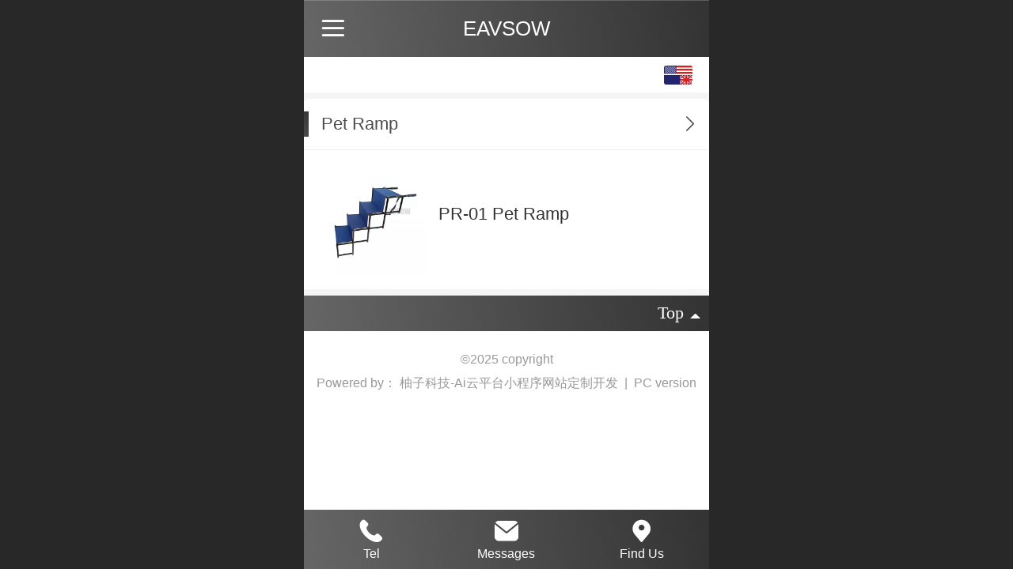

--- FILE ---
content_type: text/html; charset=UTF-8
request_url: http://m.eusafetyproduct.com/col.jsp?id=112
body_size: 15711
content:



<!--<html><head></head><body></body></html>-->
<!DOCTYPE html>
<html lang="en">

<head>
    <title>Pet Ramp - 依家优品</title>
    <meta name="keywords" content=""><meta name="description" content="">
    <meta http-equiv="Content-type" content="text/html; charset=utf-8">
    <meta http-equiv="X-UA-Compatible" content="IE=edge">
    <meta http-equiv="Cache-Control" content="no-transform" />
    <meta name="viewport" content="width=device-width, initial-scale=1.0, maximum-scale=1.0, user-scalable=0" />
    <meta name="apple-mobile-web-app-capable" content="yes">
    <meta name="layoutmode" content="standard">
    <meta name="apple-mobile-web-app-status-bar-style" content="black">
    <meta name="renderer" content="webkit">
    <meta content="always" name="referrer">
    <meta name="wap-font-scale" content="no">
    <meta content="telephone=no" name="format-detection" />
    <META HTTP-EQUIV="Pragma" CONTENT="no-cache">
    <link rel="dns-prefetch" href="//mo.faisys.com">
    <link rel="dns-prefetch" href="//jzfe.faisys.com">
    <link rel="dns-prefetch" href="//fe.508sys.com">
    <script type="text/javascript" src="//fe.508sys.com/browserChecked_1_0/js/browserCheck.min.js?v=202203281611"></script>
    <script type="text/javascript">
        if (!BrowserChecked({
                reverse: true,
                notSupportList: [{
                    name: "ie",
                    version: "9"
                }]
            }).isSupport) {
            window.location.href = "/lvBrowser.jsp?url=" + encodeURIComponent(location.href);
        }

    </script>

    <script>document.domain = 'm.eusafetyproduct.com'</script>
    <script type="text/javascript">
        try {
            var ua = navigator.userAgent.toLowerCase();

            var isWeixin = ua.indexOf('micromessenger') != -1 && ua.indexOf('wxwork') == -1;
            if (isWeixin && self == top && (!tmpGetCookie("_checkWxLogin") || !tmpGetCookie('_wxOpenId2'))) {
                document.cookie = "_checkWxLogin=true";
                document.location.href = '/wxGetOpenId.jsp?returnUrl=' + encodeURIComponent(document.location.href);
            }
        } catch (e) {}

        function tmpGetCookie(name) {
            var arr = document.cookie.replace(/\s/g, "").split(';');
            for (var i = 0; i < arr.length; i++) {
                var tempArr = arr[i].split('=');
                if (tempArr[0] == name) {
                    return decodeURIComponent(tempArr[1]);
                }
            }
            return '';
        }

    </script>
    
    <script>
        var _htmlFontSize = (function () {
            var clientWidth = document.documentElement ? document.documentElement.clientWidth : document.body
                .clientWidth;
            if (clientWidth > 768 && clientWidth < 1280) {
                clientWidth = 768;
            } else if (clientWidth >= 1280) {
                clientWidth = 512;
            }
            var fontSize = clientWidth / 16;
            if (fontSize <= 0) fontSize = 375 / 16;
            document.documentElement.style.fontSize = fontSize + "px";
            return fontSize;
        })();
    </script>

    <link type="text/css" href='//mo.faisys.com/dist/libs/css/base.min.css?v=202510271120'
        rel="stylesheet">

    
        <link type="text/css" href='//mo.faisys.com/dist/libs/css/baseOld.min.css?v=202510271120' rel="stylesheet">
    
    <script defer src="//mo.faisys.com/dist/visitor/client/915.2d9c3061.js"></script><script defer src="//mo.faisys.com/dist/visitor/client/491.9737fae2.js"></script><script defer src="//mo.faisys.com/dist/visitor/client/main.b05e955b.js"></script><link href="//mo.faisys.com/dist/visitor/client/main.4e0b52d6.css" rel="stylesheet">

    

    <link type="text/css" href="//mo.faisys.com/dist/libs/css/fontsIco.min.css" rel="stylesheet">


    <link rel='stylesheet' id='jzSingleModuleSkinFrame' type='text/css' href='//mos.faisys.com/12070361/1033/0/fkSingleModuleSkin.min.css?v=19700101080000'/>
<link rel='stylesheet' type='text/css' href='//jzfe.faisys.com/dist/jz/biz-shared/bizShared.min.css?v=202510291300'/>
<link rel='stylesheet' id='mobiStyleTemplateCss' type='text/css' href='//mo.faisys.com/css/template/1029_9.min.css?v=202307101206'/>
<link rel='stylesheet' type='text/css' href='//mo.faisys.com/css/mobi/priceCalendar.min.css?v=202405081156'/>
<link rel='stylesheet' id='css_faitest' type='text/css' href='//fe.508sys.com/faitest_1_4/css/faitest.min.css?v=202109281937'/>
<style id='specialModuleStyle'>
</style>
<style id='mobiTabStyleCss'>
</style>
<style id='mobiLabelStyleCss'>
</style>
<style id='mobiFoldStyleCss'>
.fk-foldStyle1 .f-formFoldButton.active{color:#4c4c4c;}
.fk-foldStyle1 .f-formFoldButton.active .icon-fold:before{color:#4c4c4c;}
.fk-foldStyle2 .f-formFoldButton.active{background:#4c4c4c;}
.fk-foldStyle3 .f-formFoldButton.active{color:#4c4c4c;}
.fk-foldStyle3 .f-formFoldButton.active .icon-fold:before{color:#4c4c4c;}
</style>
<style id='mobiNoticeStyleCss'>
.icon-noticeNewStyleIconClass-6{background-color:#4c4c4c;}
.icon-noticeNewStyleIconClass-7{background-color:#4c4c4c;}
.icon-noticeNewStyleIconClass-8{border-color:#4c4c4c;}
.icon-noticeNewStyleIconClass-8{color:#4c4c4c;}
.icon-noticeNewStyleIconClass-9{color:#4c4c4c;}
</style>
<style id='oldThemeColorStyle'>
.g_oldThemeColor{color:#4c4c4c;}
.g_oldThemeBdColor{border-color:#4c4c4c;}
.g_oldThemeBgColor{background-color:#4c4c4c;}
.g_oldThemefillColor{fill:#4c4c4c;}
.g_oldThemeHoverBgColor:hover{background-color:#4c4c4c;}
</style>
<style id='fixedAreaBoxStyle'>
.webFooterBox .ui-calendar-calendar .ui-state-active{background-color:#4c4c4c;}
.webFooterBox .ui-calendar-calendar .ui-calendar-startDate{background-color:#4c4c4c;}
.webFooterBox .ui-calendar-prev:after{color:#4c4c4c;}
.webFooterBox .ui-calendar-next:after{color:#4c4c4c;}
.webFooterBox .fk-calendarNav{background-color:#4c4c4c;}
</style>
<style id='footerNavStyle'>
 #p_footer_nav_wrap .s_hump .is_select .u_nav_icon_decorate .u_nav_icon{color: #fff;}
.p_footer_nav .u_nav{width:;}
</style><style id='mobiStyleModule'>
#module423 .formMiddle423 .picScaleClass{height:7.504043126684636rem;}
</style>
<style id='mobiCubeStyleModule'>
</style>
<style id='otherStyle'>
</style>
<style type='text/css' id='independentColStyle'>
</style>
<style id='mobiFloatBtnCss'>
.form .floatBtnStyle0 .middle{background-color:#4c4c4c;}
.form .floatBtnStyle1 .middle{background-color:#4c4c4c;}
.form .floatBtnStyle2 .middle{border-color:#4c4c4c;color:#4c4c4c;}
.form .floatBtnStyle5 .middle{border-color:#4c4c4c;color:#4c4c4c;}
.form .floatBtnStyle7 .middle{border-color:#4c4c4c;color:#4c4c4c;}
.form .floatBtnStyle3 .middle{background:-webkit-linear-gradient(bottom, #4c4c4c 10%,rgba(165,165,165,1));background:-webkit-linear-gradient(bottom, #4c4c4c 10%,rgba(165,165,165,1));}
.form .floatBtnStyle4 .middle{background:-webkit-linear-gradient(bottom, #4c4c4c 10%,rgba(165,165,165,1));background:-webkit-linear-gradient(bottom, #4c4c4c 10%,rgba(165,165,165,1));border-color:#4c4c4c;}
</style>
<style id='mobiBackTopBtnCss'>
.backTop .backTop_icon.icon-backTop0{background-color:#4c4c4c;color:#fff;}
.backTop .backTop_icon.icon-backTop1{background-color:#fff;color:#4c4c4c;}
.backTop .backTop_icon.icon-backTop2{background-color:#fff;color:#4c4c4c;border-color:#4c4c4c;}
</style>
<style id='mobiProductGroupCss'>
.jz_vertical_group_has_product .first_groupitem.selected .first_groupname, .jz_landscape_group_has_product .first_groupitem.selected .first_groupname, .jz_landscape_group_has_photo .first_groupitem.selected .first_groupname, .jz_vertical_group_has_photo .first_groupitem.selected .first_groupname {color:#4c4c4c;}
.jz_landscape_group_has_product .first_groupitem.selected:after, .jz_landscape_group_has_photo .first_groupitem.selected:after{position: absolute;left: 0; bottom: 0px; content: ''; width: 100%; height: .1rem; border-radius: .5rem; background-color:#4c4c4c;}
.jz_vertical_group_has_product .first_panel .mall_cart, .jz_landscape_group_has_product .first_panel .mall_cart{background-color:#4c4c4c;}
</style>
<style id='mobiStyleNav' type='text/css'>
.open .navItem:nth-child(2) {transition-delay: 160ms;} 
.open .navItem:nth-child(4) {transition-delay: 240ms;} 
#navbar_104 .icon-navItemIcon:before{content:'';content:'';} 
#navbar_104 .icon-navItemIcon{background-image:none;} 
.open .navItem:nth-child(6) {transition-delay: 320ms;} 
#navbar_106 .icon-navItemIcon:before{content:'';content:'';} 
#navbar_106 .icon-navItemIcon{background-image:none;} 
.open .navItem:nth-child(8) {transition-delay: 400ms;} 
.open .navItem:nth-child(10) {transition-delay: 480ms;} 
.open .navItem:nth-child(12) {transition-delay: 560ms;} 
.open .navItem:nth-child(14) {transition-delay: 640ms;} 
.open .navItem:nth-child(16) {transition-delay: 720ms;} 
.open .navItem:nth-child(18) {transition-delay: 800ms;} 
.open .navItem:nth-child(20) {transition-delay: 880ms;} 
</style>
<style id='mobiStyleService' type='text/css'>
.customerServiceDiv .serBaseIcon .icon-serItemIcon:before{color:rgba(255, 255, 255, 1);} 
.customerServiceDiv .service .describe{color:rgba(255, 255, 255, 1);} 
.open .serviceNavItem:nth-child(2) {transition-delay: 160ms;} 
#svebar_1 .icon-serItemIcon:before{content:'\e62c';content:'\e62c';} 
#svebar_1 .icon-serItemIcon{background-image:none;} 
.open .serviceNavItem:nth-child(4) {transition-delay: 240ms;} 
#svebar_2 .icon-serItemIcon:before{content:'\e6a0';content:'\e6a0';} 
#svebar_2 .icon-serItemIcon{background-image:none;} 
.open .serviceNavItem:nth-child(6) {transition-delay: 320ms;} 
#svebar_3 .icon-serItemIcon:before{content:'\e67c';content:'\e67c';} 
#svebar_3 .icon-serItemIcon{background-image:none;} 
</style>
<link rel='stylesheet' type='text/css' href='//fe.508sys.com/faitest_1_4/css/faitest.min.css?v=202109281937'/>
</head>

<body faiscoMobi="true" class="new_ui_body_wrap">
    <div id="preview" data-server-rendered="true" class="preview-area preview-area_visit g_locale1033" data-v-32ab3db8><!----> <!----> <div id="g_body" class="jz_themeV2 mobiCol112" data-v-32ab3db8><!----> <div class="webLeft" data-v-32ab3db8></div> <div id="g_web" class="g_web jz_theme_1029 jz_themePresetIndex_9 jz_newTheme jz_otherTheme" data-v-32ab3db8><div id="webLoading" class="loading" style="display: none" data-v-32ab3db8><div id="splashscreen" class="splashscreen ui-loader" data-v-32ab3db8><span class="ui-icon ui-icon-loading spin" data-v-32ab3db8></span></div></div> <div id="webTopBox" class="webTopBox" data-v-32ab3db8><div id="webTop" class="webTop" data-v-32ab3db8><div id="J_navExpandAnimate" class="jz_navExpendAnimate" data-v-32ab3db8></div> <div id="navbar" class="navbar navBaseIcon"><div id="navbarList" class="navbarList"></div> <div class="navTouchLeft"></div> <div class="navTouchRight"></div> <div class="navLeft icon-navLeft"></div> <div class="navRight icon-navRight"></div> <div class="jz_subMenuSeoGhost"><a href="/col.jsp?id=108" onclick="">
            Pet Stroller
        </a><a href="/col.jsp?id=109" onclick="">
            Baby Safety Gate
        </a><a href="/col.jsp?id=110" onclick="">
            Baby Playpen
        </a><a href="/col.jsp?id=111" onclick="">
            Baby Fireplace Fence
        </a><a href="/col.jsp?id=112" onclick="">
            Pet Ramp
        </a></div> <!----></div> <!----></div></div> <div id="webHeaderBox" class="webHeaderBox" data-v-32ab3db8><!----> <div id="navButton" class="navButton" style="display:;" data-v-32ab3db8><div class="navButtonPanel" data-v-32ab3db8></div> <div class="menuNav" data-v-32ab3db8><div class="menuNavTip icon-menuNavTip" data-v-32ab3db8></div></div></div> <div id="headerWhiteBg" class="headerSiteMaskWhiteBg" data-v-32ab3db8></div> <div id="headerBg" class="headerSiteMaskBg" data-v-32ab3db8></div> <div id="webHeader" class="webHeader webHeaderBg" data-v-61a966b1 data-v-32ab3db8><!----> <div id="mallThemeTopBarBg" class="mallThemeTopBarBg foreignVersion" data-v-61a966b1></div> <div id="mallThemeTopBar" class="mallThemeTopBar foreignVersion " data-v-61a966b1><div class="jz_top_wrapper J_top_wrapper" data-v-61a966b1><a class="J_to_back f_back faisco-icons-S000108" data-v-61a966b1></a> <div class="f_input_box" data-v-61a966b1><i class="f_icon_conter faisco-icons-S000182" data-v-61a966b1></i> <input placeholder="Go" data-v-61a966b1></div> <a href="/index.jsp" class="f_top_right" data-v-61a966b1><i class="f_home faisco-icons-S0000196" data-v-61a966b1></i></a></div> <div class="logoTitleSide" data-v-61a966b1><div class="logoArea" data-v-61a966b1><span id="pageLogoMall" sid="0" pw="160" ph="160" class="pageLogo" data-v-61a966b1><a alt hidefocus="true" href="/en/" data-v-61a966b1><div id="pageLogoImgMall" class="J_logoImg logoImg" style="background-size:contain;background-position:center;background-repeat:no-repeat;background-image:url(//2.ss.508sys.com/image/no-pic.jpg);" data-v-61a966b1></div></a></span></div> <div class="titleArea" data-v-61a966b1><h1 style="font-weight:normal;font-size:inherit;display:inline-block;width:100%;overflow:hidden;text-overflow:ellipsis;" data-v-61a966b1><a hidefocus="true" href="/en/" style="[object Object]" data-v-61a966b1><span id="pageTitleMall" class="pageTitle" data-v-61a966b1>
                                EAVSOW
                            </span></a></h1></div></div> <div class="toolMenuSide" data-v-61a966b1><div class="userEnterAera" data-v-61a966b1><a href="/en/profile.jsp" hidefocus="true" class="userEnterLink" data-v-61a966b1><span class="userEnterIcon icon-userEnterIcon" data-v-61a966b1></span> <span class="userEnterText" data-v-61a966b1>
                            Member Center
                        </span></a></div> <div class="seacherAera" data-v-61a966b1><span class="seacherBtnIcon icon-seacherBtnIcon" data-v-61a966b1></span> <span class="seacherAeraText" data-v-61a966b1>
                        Go
                    </span></div></div></div> <div id="header" class="header-forLogo header" style="padding:0px;" data-v-61a966b1><span id="pageLogo" sid="0" pw="160" ph="160" class="pageLogo" style="display:none;" data-v-61a966b1><a href="/en/" data-v-61a966b1><div id="pageLogoImg" class="J_logoImg logoImg" style="background-size:contain;background-position:center;background-repeat:no-repeat;background-image:url(//2.ss.508sys.com/image/no-pic.jpg);" data-v-61a966b1></div></a></span> <span id="pageTitle" class="pageTitle" data-v-61a966b1><div style="font-weight:normal;font-size:inherit;display:inline-block;width:100%;overflow:hidden;text-overflow:ellipsis;" data-v-61a966b1><a href="/en/" style="color:inherit;" data-v-61a966b1>
                        EAVSOW
                    </a></div></span></div></div> <!----> <!----></div> <div id="webBannerBox" class="webBannerBox moveAnimation" data-v-32ab3db8><div id="webMultilingualArea" class="multilingualArea" data-v-32ab3db8><div class="multilingual"><!----> <!----> <!----></div></div> <!----> <!----></div> <div id="webContainerBox" class="webContainerBox" style="overflow:hidden;" data-v-32ab3db8><div id="webModuleContainer" class="webModuleContainer" data-v-32ab3db8><div id="module423" _moduleStyle="3" _autoHeight="1" _height="0" _autoWidth="1" _width="0" _inPopupZone="0" _inTab="0" _inFold="0" _infloatzone="0" _bHeight="0" _headerHiden="" class="form Handle module423 formStyle3" data-v-32ab3db8><div _bannerAutoHeight="1" class="formBannerTitle formBannerTitle423" style="display:;"><div class="titleLeft titleLeft423"></div> <div class="clearFix titleCenter titleCenter423"><div class="titleText titleText423"><div class="titleTextIcon icon-titleText">
                     
                </div> <div class="textContent"><span class="textModuleName">Pet Ramp</span> <!----> <div class="textContentSubTitle">
                        副标题
                    </div></div></div> <!----> <div class="formBannerMore formBannerMore423"><a href="/pr.jsp?moduleId=423" rel="" class="titleMoreLink titleMoreLink423"><span class="titleMoreIcon icon-titleMore titleMoreIcon423">
                         
                    </span> <span class="titleMore titleMore423">More</span> <!----></a></div> <!----></div> <div class="titleRight titleRight423"></div></div> <div class="formMiddle formMiddle423"><div class="middleLeft middleLeft423"></div> <div class="middleCenter middleCenter423"><div _innerType="0" class="formMiddleContent moduleContent formMiddleContent423"><div class="module_content"><div class="product-list-wrap  colmum2 radiusInwrap"><div><div id="mProductList423" mType="3" class="mProductList fk-mProductList3"><div id="productPicListForm135_module423" topClassName="productListTopIcon" topSwitch="on" productId="135" productName="PR-01 Pet Ramp" title="" class="productPicListForm J_product_item"><a href="/pd.jsp?mid=423&amp;pid=135" onclick="sessionStorage.setItem('clickPdFrom', '产品展示模块');null"><div id="tableBox135_module423" class="tableBox picAndTextWrap"><div class="tableCell tableCell-30 picSizeClass J_img_wrap"><div class="fk-productListImgWrap"><!----> <!----> <img alt="PR-01 Pet Ramp" src-original="//12070361.s21i.faiusr.com/2/ABUIABACGAAght_b5gUo_OmPYDDoBzjoBw!450x450.jpg" src="//mo.faisys.com/image/loading/transparent.png" class="J_img_lazyload style3Img imgBorderRadius picSizeClass"> <!----></div></div> <div class="tableCell tableCell-70"><div class="paramNowrap textAlign_left"><p class="g_link paramName g_productName"><!---->
                            PR-01 Pet Ramp
                         <!----></p></div> <div class=" paramCollection  needPaddingWrap"><!----> <!----> </div></div> <!----></div></a></div> <div class="g_separator separatorLine"></div></div></div> <!----> <!----></div></div></div></div> <div class="middleRight middleRight423"></div></div> <!----></div> <!----> <div id="bookingPanelTriggle" data-v-32ab3db8></div></div></div> <!----> <div id="webFooterBox" class="webFooterBox" data-v-32ab3db8><!----> <div id="webFooter" class="webFooter" data-v-32ab3db8><div id="footer" class="footer mallThemeFooter" data-v-0e602246><div class="bottomdiv" data-v-0e602246><div class="bottom" data-v-0e602246><div class="backtop" data-v-0e602246>top<b data-v-0e602246></b></div></div></div> <div class="footerMenu" data-v-0e602246><div class="footerMenuItem" data-v-0e602246><span class="footerMenuItemText homePage" data-v-0e602246><a href="/" hidefocus="true" class="homePageLink" data-v-0e602246>Home Page</a></span></div> <div class="footerMenuItem" data-v-0e602246><span class="footerMenuItemText memberCenter" data-v-0e602246><a href="/profile.jsp" hidefocus="true" class="memberCenterLink" data-v-0e602246>Member Center</a></span></div> <div class="footerMenuItem" data-v-0e602246><span class="footerMenuItemText siteVis" data-v-0e602246><a href="http://www.eusafetyproduct.com/?_siteUrl" target="_blank" hidefocus="true" class="siteVisLink" data-v-0e602246>PC version</a></span></div> <div class="footerMenuItem footLanguageItem" data-v-0e602246><span class="footerMenuItemText languageVis" data-v-0e602246><a data-v-0e602246>中文版</a></span> <div class="languageFullBg" data-v-0e602246></div> <div class="languageListPanel" data-v-0e602246><div currentLan="2052" value="/cn/" class="langItem" data-v-0e602246><a href="/cn/" class="langItemText" data-v-0e602246>中文</a></div><div currentLan="1033" value="http://m.eusafetyproduct.com" class="langItem" data-v-0e602246><a href="http://m.eusafetyproduct.com" class="langItemText" data-v-0e602246>English</a></div></div></div></div> <div class="technical" data-v-0e602246><div class="technicalSupport footerInfo J_footerInfo" style="display: block" data-v-0e602246><font face="Arial">©</font>2025 copyright</div> <div class="technicalSupport" data-v-0e602246><!----> <!----> 
                    Powered by：
                    <a href="http://www.youzitech.com" target="_blank" hidefocus="true" class="J_supportLink" data-v-0e602246>
                        柚子科技-Ai云平台小程序网站定制开发
                    </a> <span class="footerSep PcVer" data-v-0e602246>|</span> <a href="http://www.eusafetyproduct.com/?_siteUrl" target="_blank" hidefocus="true" class="PcVer" data-v-0e602246>PC version</a> <!----></div> <!----></div></div></div> <div id="fullScreenDivCotainer" class="fullScreenDivCotainer" data-v-32ab3db8></div></div> <div id="webCustomerServiceBox" class="webCustomerServiceBox"><div id="fixedWrap"><div id="customerServiceDiv" class="customerServiceDiv"><div id="customServiceLine_1" class="customServiceLine"></div> <div id="customerServiceType_1" class="service serviceClass_1"><div id="serviceNavItem_1" class="serviceNavItem navItem navItem_1icon-navItem" style="position: relative"><!----> <a id="numberHref_1" href="tel:8676089996833"><div class="serBaseIcon"><div id="svebar_1" class="icon"><span class="serItemIcon icon-serItemIcon"></span> <div id="describeName_1" class="describe">Tel</div></div></div></a></div></div><div id="customServiceLine_2" class="customServiceLine"></div> <div id="customerServiceType_2" class="service serviceClass_2"><div id="serviceNavItem_2" class="serviceNavItem navItem navItem_2icon-navItem" style="position: relative"><!----> <a id="numberHref_2" href="/mb.jsp"><div class="serBaseIcon"><div id="svebar_2" class="icon"><span class="serItemIcon icon-serItemIcon"></span> <div id="describeName_2" class="describe">Messages</div></div></div></a></div></div><div id="customServiceLine_3" class="customServiceLine"></div> <div id="customerServiceType_3" class="service serviceClass_3"><div id="serviceNavItem_3" class="serviceNavItem navItem navItem_3icon-navItem" style="position: relative"><!----> <a id="numberHref_3" href="javascript: Mobi.showMapService('{&quot;c&quot;:&quot;中山市&quot;,&quot;a&quot;:&quot;东升镇泗隆街 依家优品&quot;}');"><div class="serBaseIcon"><div id="svebar_3" class="icon"><span class="serItemIcon icon-serItemIcon"></span> <div id="describeName_3" class="describe">Find Us</div></div></div></a></div></div></div></div></div> <div class="u_area_box_wrap J_area_box_wrap" data-v-32ab3db8><div id="fixedAreaBox" tplid="1029_9" class="fixedAreaBox fixedAreaBox1029_9" data-v-32ab3db8></div></div> <div id="mobiReviewPage" data-v-32ab3db8></div> <!----> <div id="fixedRightSideBtns" data-v-32ab3db8><!----> <!----></div> <!----> <div class="webBackgroundBox" data-v-32ab3db8><div id="webBodyBackground" class="webBackground webBackgroundFix"></div> <div id="navExistOffPanel" class="navExistOffPanel"></div></div></div> <div class="webRight" data-v-32ab3db8></div> <div id="hiddenModuleForms" class="hiddenModuleForms" style="display: none" data-v-32ab3db8></div></div> <!----></div><script type="text/javascript">window.__INITIAL_STATE__ = {"currentPageModuleIds":[423],"currentPageModuleIdMap":{"423":{"id":423,"flag":2,"name":"Pet Ramp","type":1,"style":3,"content":{"t":"3","mo":{"s":true,"l":"3","ot":0,"nf":false},"c":21,"ma":{"mt":0,"ma":[135],"mf":{"pt":{"f":[],"s":[{"key":"name","desc":false}]},"l":[],"sn":"","st":0}},"dp":{"pp":[],"sphe":true,"pst":1,"sp":true},"picSetting":{"picSize":{"picHeight":0,"picWidth":0},"picSizeSet":0,"picCompress":0},"jumpColId":103,"commonSize":{"commonSizeType":1,"commonWidth":3,"commonHeight":4},"endsSize":{"endsSizeType":1,"endsWidth":1,"endsHeight":1},"proSize":{"proSizeType":1,"proWidth":1,"proHeight":1},"ml":false,"isEdit":1,"bk":false,"proStyle":4,"si":false,"pageIcon":false,"showProName":true,"nameWrap":false,"moreLinkType":0,"jumpCusUrl":"","ta":1,"jumpIde":"","bookingBN":"Booking","scale":1,"mhighs":{"pn":{"type":0,"lfs":0,"lfd":0,"lfct":0,"lfc":"#000"},"pp":{"type":0,"lfs":0,"lfd":0,"lfct":0,"lfc":"#000"},"pprice":{"type":0,"lfs":0,"lfd":0,"lfct":0,"lfc":"#000","nlfb":0,"nlfs":12,"nlfi":0,"nlflh":24},"pmp":{"type":0,"lfs":0,"lfd":0,"lfct":0,"lfc":"#000","nlfb":0,"nlfs":12,"nlfi":0,"nlflh":24},"npn":{"type":0,"lfs":0,"lfd":0,"lfct":0,"lfc":"#000","nlfb":0,"nlfs":12,"nlfi":0,"nlflh":24},"npp":{"type":0,"lfs":0,"lfd":0,"lfct":0,"lfc":"#000","nlfb":0,"nlfs":12,"nlfi":0,"nlflh":24}},"pf":{"s":1,"cft":0,"pft":"预约"},"ct":2,"is":0,"proMargin":{"proMarginType":0,"proMarginX":30,"proMarginY":30},"proRadius":{"proRadiusType":0,"proRadius":8},"proNameWrap":0,"contentBg":{"contentBgType":0,"contentBgColor":""},"separatorLine":{"st":0,"sc":"","sw":1,"ss":0},"proPhotoSize":{"pt":0,"pw":100,"ph":100},"priceStyle":0,"btnColor":{"pbct":0,"pbbc":"","pbtc":"#000"},"carColor":{"pcct":0,"pcbc":"","pcic":"#fff"},"cts":1,"proParamWrap":0},"prop0":0,"headerTitle":true,"extInfo":{"recommendFromPid":0,"productList":[{"addedTime":1556541165000,"id":135,"lid":1,"top":0,"name":"PR-01 Pet Ramp","isTimedAdded":false,"picId":"ABUIABACGAAght_b5gUo_OmPYDDoBzjoBw","extInfo":{"transHeight":1000,"transWidth":1000,"href":"\u002Fpd.jsp?mid=423&pid=135","pdReqArgs":"{}","saleFlagName":"","salePromotionOpen":false,"salePromotionParam":{},"imgPath":"\u002F\u002F12070361.s21i.faiusr.com\u002F2\u002FABUIABACGAAght_b5gUo_OmPYDDoBzjoBw!450x450.jpg","MemberPrivileges":false,"showPropList":[],"hasMallPrice":false},"prop0":"","prop1":"","prop2":"","prop3":"","prop4":"","prop5":"","prop6":"","prop7":"49x12.5x44.5cm\u002F 19.3x4.9x17.5(in)","prop8":"7kgs\u002F8kgs, 15.4lbs\u002F17.6lbs","prop9":"","prop10":"3272 pcs","prop11":"1425 pcs","prop12":"2925 pcs","prop13":"","prop14":"","prop15":"","prop16":"","prop17":"","prop18":"","prop19":"","mallPrice":0,"mallMarketPrice":-1,"offsetMoney":0,"presentIntegral":0,"mallAmount":0,"enableAmount":true,"sales":0,"weight":0,"code":"","price":"","amount":"","series":"Blue + Black","spec":"Carbon Steel + Oxford Fabric","material":"","brand":"","model":"PR-01 Pet Ramp","color":"","salePromotionKey":"","pf":{"productFormId":0},"productType":0,"isKnowPayProduct":false,"vipName":"","actualPrice":0}],"isMall":false,"isCN":false,"mallOpen":false,"bookingOpen":false,"_sessionMemberId":0,"sysBookingBtnText":"Booking","choiceCurrencyVal":"￥","siteCurrencyRight":false,"isEdit":true,"newUser":false,"totalSize":1,"mallCartCount":"Quantity","mallShoppingOptions":false,"levelDiscount":0,"href":"\u002Fpr.jsp?moduleId=423","jumpOnclick":"","reqArgs":"","refreshModuleHook":false,"hook":false,"proListhook":false,"productHook":false,"imgLazyLoad":true,"productFormOpen":false,"productFormId":0,"productFormText":"Reservation Now","isNewAddModule":false,"pageno":1,"openKnowPayment":false},"_openRemoveUrlArgs":false,"renderOptions":{"args":{"bannerMore":"\u002Fpr.jsp?moduleId=423","nf":false,"jumpOnclick":"","reqArgs":""},"moduleStyle":0,"mobiMore":"More","themeColor":"#4c4c4c","resRoot":"\u002F\u002Fmo.faisys.com","loadingPath":"\u002F\u002Fmo.faisys.com\u002Fimage\u002Floading\u002Ftransparent.png","newPhotoSlidesGrayTest":true},"pattern":{"h":0,"w":0,"i":{"y":0},"a":{"t":0},"ts":{"t":1},"lts":{"t":1},"tran":100}}},"htmlFontSize":23.4375,"allNewsCount":0,"newsList":[],"newsGroupList":[],"columnModuleHiddenList":[],"delModuleList":[],"httpInCodeCount":0,"topTips":[],"mobiTipList":[],"pageScrollTop":0,"popupFormModuleIdMap":{},"popupFormId":0,"showSubTitleSkinIdList":[],"fullSiteSubTitleType":0,"header":{"headStyle":{},"logoJumpInfo":{},"title":{},"searchOptions":{},"openLanInfoList":[],"urls":[],"mallOpen":false,"allProductNum":0,"productGroupBtnHref":"","headerV2":{"title":{"fontType":0,"align":0,"font":{"size":12,"family":"","colorType":0,"color":"#000"},"bgType":"0","bgFont":{"color":"rgba(0,0,0,1.0)","alpha":100},"bgImgFileId":"","bgImgStyle":"1","name":"EAVSOW","mbt":0,"mbc":{"color":"#000","alpha":100},"mbi":"","mbit":1,"mths":0,"mhl":0,"mti":0,"mtht":1,"mbip":"\u002F\u002F2.ss.508sys.com\u002Fimage\u002Fno-pic.jpg"},"mallOpen":false,"urls":{"profileUrl":"\u002Fen\u002Fprofile.jsp","productGroupBtnHref":"\u002Fen\u002Fpg.jsp","prUrl":"\u002Fen\u002Fpr.jsp","mlistUrl":"\u002Fen\u002Fmlist.jsp","indexUrl":"\u002Findex.jsp"},"allProductNum":63,"canUseNofollow":false,"isHeadHide":false,"isMallTheme":false,"logo":{"i":"","h":true,"a":1,"style":0,"marginType":0,"margin":{"top":0,"bottom":0,"left":0,"right":0}},"picParam":{"path":"//2.ss.508sys.com/image/no-pic.jpg","preview":"//2.ss.508sys.com/image/no-pic.jpg","preview160":"//2.ss.508sys.com/image/no-pic.jpg","p160w":160,"p160h":160},"jumpTitleUrl":"\u002Fen\u002F","logoJumpUrl":"\u002Fen\u002F","setShowSiteTitleBgFlag":"0"}},"footer":{"footerStyle":null,"footerMenuInfo":null,"openLanInfoList":[],"footerSupportInfo":null,"footerShowIpv6":true,"domainBeianStr":"","reportUrl":"","siteVer":-1,"_siteDemo":false,"oemPageTemplateView":false,"footerV2":{"hiddenTop":false,"designMode":false,"isMallTheme":false,"showFaiscoSupport":true,"homeLink":"\u002F","profileLink":"\u002Fprofile.jsp","pcUrl":"http:\u002F\u002Fwww.eusafetyproduct.com\u002F?_siteUrl","showPC":true,"openLanInfoList":[{"lcid":2052,"oflag":1024,"name":"中文","lanCode":"cn","lanVerDesc":"中文版","trialDays":2147483647,"trialTimeKey":"cn","trialExpireAutoClose":false,"url":"\u002Fcn\u002F"},{"lcid":1033,"oflag":1,"name":"English","lanCode":"en","lanVerDesc":"英文版","trialDays":3,"trialTimeKey":"en","trialExpireAutoClose":true,"url":"http:\u002F\u002Fm.eusafetyproduct.com"}],"footerInfo":"","footerStyleInfo":{"fb":{"y":0,"c":"","f":"","r":0,"p":"","ps":0},"rt":{"y":0,"s":-1,"f":"","c":""},"gt":{"y":0}},"wapOptimizerContent":"\u003Cfont face=\"Arial\"\u003E©\u003C\u002Ffont\u003E2025 copyright","showDomainBeian":false,"domainBeianStr":"粤ICP备17049465号","footerSupportInfo":{"supportUrl":"http:\u002F\u002Fwww.youzitech.com","footerSupport":"柚子科技-Ai云平台小程序网站定制开发"},"footerAuth":false,"reportUrl":"","isFreeVer":false},"footerChanged":false,"wapOptimizerContent":""},"nav":{"navList":[],"navChildren":[],"pattern":{},"selectNavSkinId":null,"skinPattern":{},"defaultFullsitePattern":{},"navPattern":{},"hasSecMainNav":false,"navHash":{},"fullPageNav":{"changed":false,"hide":false},"independentNav":{"changed":false,"hide":false,"set":false},"navV2":{"arrowOpen":false,"columnStyle":2,"navList":[{"id":3,"name":"Home","show":true,"cil":[],"icon":{"c":0,"i":0,"iconType":0,"id":0,"content":"","classname":"","color":"","colIconType":0,"colIconCusType":0,"iconFileId":"","iconFilePath":""},"jumpCtrl":{"ide":"AGQIAxIA","columnType":100,"href":"\u002F","info":{"t":100,"i":3,"u":"\u002F","n":"Home","s":"AGQIAxIA"}},"nf":false,"selectCol":false,"href":"\u002F","onclickStr":"","nofollow":false,"viewAllow":true},{"id":104,"name":"Product","show":true,"cil":[1005,1006,1007,1008,1010],"icon":{"c":0,"i":0,"iconType":0,"id":0,"content":"","classname":"","color":"","colIconType":2,"colIconCusType":0,"iconFileId":"","iconFilePath":""},"jumpCtrl":{"ide":"AGQI+\u002F\u002F\u002F\u002Fw8SBnByLmpzcA==","columnType":100,"href":"\u002Fpr.jsp","info":{"t":100,"i":-5,"u":"\u002Fpr.jsp","n":"全部商品","s":"AGQI+\u002F\u002F\u002F\u002Fw8SBnByLmpzcA=="}},"nf":false,"selectCol":true,"href":"javascript:;","onclickStr":"","nofollow":false,"viewAllow":true},{"id":106,"name":"News","show":true,"cil":[],"icon":{"c":0,"i":0,"iconType":0,"id":0,"content":"","classname":"","color":"","colIconType":2,"colIconCusType":0,"iconFileId":"","iconFilePath":""},"jumpCtrl":{"ide":"AGQIahIA","columnType":100,"href":"\u002Fcol.jsp?id=106","info":{"t":100,"i":106,"u":"\u002Fcol.jsp?id=106","n":"新闻动态","s":"AGQIahIA"}},"nf":false,"selectCol":false,"href":"\u002Fcol.jsp?id=106","onclickStr":"","nofollow":false,"viewAllow":true},{"id":103,"name":"About Us","show":true,"cil":[],"icon":{"c":0,"i":0,"iconType":0,"id":0,"content":"","classname":"","color":"","colIconType":0,"colIconCusType":0,"iconFileId":"","iconFilePath":""},"jumpCtrl":{"ide":"AGQIZxIA","columnType":100,"href":"\u002Fcol.jsp?id=103","info":{"t":100,"i":103,"u":"\u002Fcol.jsp?id=103","n":"关于我们","s":"AGQIZxIA"}},"nf":false,"selectCol":false,"href":"\u002Fcol.jsp?id=103","onclickStr":"","nofollow":false,"viewAllow":true},{"id":9,"name":"Contact Us","show":true,"cil":[],"icon":{"c":0,"i":0,"iconType":0,"id":0,"content":"","classname":"","color":"","colIconType":0,"colIconCusType":0,"iconFileId":"","iconFilePath":""},"jumpCtrl":{"ide":"AGQICRIA","columnType":100,"href":"\u002Fmb.jsp","info":{"t":100,"i":9,"u":"\u002Fmb.jsp","n":"Messages","s":"AGQICRIA"}},"nf":false,"selectCol":false,"href":"\u002Fmb.jsp","onclickStr":"","nofollow":false,"viewAllow":true}],"navChildren":[{"id":1005,"name":"Pet Stroller","show":true,"cil":[],"icon":{"c":0,"i":0,"iconType":0,"id":0,"content":"","classname":"","color":"","colIconType":0,"colIconCusType":0,"iconFileId":"","iconFilePath":""},"jumpCtrl":{"ide":"AGQIbBIA","columnType":100,"href":"\u002Fcol.jsp?id=108","info":{"t":100,"i":108,"u":"\u002Fcol.jsp?id=108","n":"Pet Stroller","s":"AGQIbBIA"}},"nf":false,"href":"\u002Fcol.jsp?id=108","onclickStr":"","nofollow":false},{"id":1006,"name":"Baby Safety Gate","show":true,"cil":[],"icon":{"c":0,"i":0,"iconType":0,"id":0,"content":"","classname":"","color":"","colIconType":0,"colIconCusType":0,"iconFileId":"","iconFilePath":""},"jumpCtrl":{"ide":"AGQIbRIA","columnType":100,"href":"\u002Fcol.jsp?id=109","info":{"t":100,"i":109,"u":"\u002Fcol.jsp?id=109","n":"Baby Safety Gate","s":"AGQIbRIA"}},"nf":false,"href":"\u002Fcol.jsp?id=109","onclickStr":"","nofollow":false},{"id":1007,"name":"Baby Playpen","show":true,"cil":[],"icon":{"c":0,"i":0,"iconType":0,"id":0,"content":"","classname":"","color":"","colIconType":0,"colIconCusType":0,"iconFileId":"","iconFilePath":""},"jumpCtrl":{"ide":"AGQIbhIA","columnType":100,"href":"\u002Fcol.jsp?id=110","info":{"t":100,"i":110,"u":"\u002Fcol.jsp?id=110","n":"Baby Playpen","s":"AGQIbhIA"}},"nf":false,"href":"\u002Fcol.jsp?id=110","onclickStr":"","nofollow":false},{"id":1008,"name":"Baby Fireplace Fence","show":true,"cil":[],"icon":{"c":0,"i":0,"iconType":0,"id":0,"content":"","classname":"","color":"","colIconType":0,"colIconCusType":0,"iconFileId":"","iconFilePath":""},"jumpCtrl":{"ide":"AGQIbxIA","columnType":100,"href":"\u002Fcol.jsp?id=111","info":{"t":100,"i":111,"u":"\u002Fcol.jsp?id=111","n":"Baby Fireplace Fence","s":"AGQIbxIA"}},"nf":false,"href":"\u002Fcol.jsp?id=111","onclickStr":"","nofollow":false},{"id":1010,"name":"Pet Ramp","show":true,"cil":[],"icon":{"c":0,"i":0,"iconType":0,"id":0,"content":"","classname":"","color":"","colIconType":0,"colIconCusType":0,"iconFileId":"","iconFilePath":""},"jumpCtrl":{"ide":"AGQIcBIA","columnType":100,"href":"\u002Fcol.jsp?id=112","info":{"t":100,"i":112,"u":"\u002Fcol.jsp?id=112","n":"Pet Ramp","s":"AGQIcBIA"}},"nf":false,"href":"\u002Fcol.jsp?id=112","onclickStr":"","nofollow":false}],"navHash":{"nav3":{"id":3,"name":"Home","show":true,"cil":[],"icon":{"c":0,"i":0,"iconType":0,"id":0,"content":"","classname":"","color":"","colIconType":0,"colIconCusType":0,"iconFileId":"","iconFilePath":""},"jumpCtrl":{"ide":"AGQIAxIA","columnType":100,"href":"\u002F","info":{"t":100,"i":3,"u":"\u002F","n":"Home","s":"AGQIAxIA"}},"nf":false,"selectCol":false,"href":"\u002F","onclickStr":"","nofollow":false,"viewAllow":true},"nav104":{"id":104,"name":"Product","show":true,"cil":[1005,1006,1007,1008,1010],"icon":{"c":0,"i":0,"iconType":0,"id":0,"content":"","classname":"","color":"","colIconType":2,"colIconCusType":0,"iconFileId":"","iconFilePath":""},"jumpCtrl":{"ide":"AGQI+\u002F\u002F\u002F\u002Fw8SBnByLmpzcA==","columnType":100,"href":"\u002Fpr.jsp","info":{"t":100,"i":-5,"u":"\u002Fpr.jsp","n":"全部商品","s":"AGQI+\u002F\u002F\u002F\u002Fw8SBnByLmpzcA=="}},"nf":false,"selectCol":true,"href":"javascript:;","onclickStr":"","nofollow":false,"viewAllow":true},"nav106":{"id":106,"name":"News","show":true,"cil":[],"icon":{"c":0,"i":0,"iconType":0,"id":0,"content":"","classname":"","color":"","colIconType":2,"colIconCusType":0,"iconFileId":"","iconFilePath":""},"jumpCtrl":{"ide":"AGQIahIA","columnType":100,"href":"\u002Fcol.jsp?id=106","info":{"t":100,"i":106,"u":"\u002Fcol.jsp?id=106","n":"新闻动态","s":"AGQIahIA"}},"nf":false,"selectCol":false,"href":"\u002Fcol.jsp?id=106","onclickStr":"","nofollow":false,"viewAllow":true},"nav103":{"id":103,"name":"About Us","show":true,"cil":[],"icon":{"c":0,"i":0,"iconType":0,"id":0,"content":"","classname":"","color":"","colIconType":0,"colIconCusType":0,"iconFileId":"","iconFilePath":""},"jumpCtrl":{"ide":"AGQIZxIA","columnType":100,"href":"\u002Fcol.jsp?id=103","info":{"t":100,"i":103,"u":"\u002Fcol.jsp?id=103","n":"关于我们","s":"AGQIZxIA"}},"nf":false,"selectCol":false,"href":"\u002Fcol.jsp?id=103","onclickStr":"","nofollow":false,"viewAllow":true},"nav9":{"id":9,"name":"Contact Us","show":true,"cil":[],"icon":{"c":0,"i":0,"iconType":0,"id":0,"content":"","classname":"","color":"","colIconType":0,"colIconCusType":0,"iconFileId":"","iconFilePath":""},"jumpCtrl":{"ide":"AGQICRIA","columnType":100,"href":"\u002Fmb.jsp","info":{"t":100,"i":9,"u":"\u002Fmb.jsp","n":"Messages","s":"AGQICRIA"}},"nf":false,"selectCol":false,"href":"\u002Fmb.jsp","onclickStr":"","nofollow":false,"viewAllow":true}}}},"app":{"oem":true,"jzVersion":0,"openDays":3271,"aid":12070361,"cid":12070361,"staffClose":true,"manageClose":false,"extId":0,"lcid":1033,"colInfo":{"aid":12070361,"wid":1,"id":112,"type":1,"flag":64,"name":"Pet Ramp","authMemberLevelId":0,"extId":0,"authBuddyGroupIdBit":0,"flag2":0,"defaultName":"","url":"\u002Fcol.jsp?id=112","valid":true,"columnStyle":{"s":2,"arrowOpen":false,"navBtn":{"type":0,"color":"#000000"}},"independent":false,"allowed":true,"selectable":true,"forbid":false,"authBuddyGroupIdList":[]},"colId":112,"isUseNewUI":true,"isDebug":false,"uiMode":false,"resRoot":"\u002F\u002Fmo.faisys.com","resImageRoot":"\u002F\u002Fmo.faisys.com","loadingPath":"\u002F\u002Fmo.faisys.com\u002Fimage\u002Floading\u002Ftransparent.png","openThemeV3":false,"colorFulThemeColor":"#4c4c4c","themeColor":"#4c4c4c","isOpenThemeColor":true,"isRegularHeadStyle":true,"templateFrameId":1029,"templateLayoutId":2,"templatePresetIndex":9,"_ver":130,"_token":"","backTop":{"isOpen":0,"color":"","style":0},"mallThemeColor":"","mobiBgMusic":{"isOpen":0,"id":"","isGlobal":0,"setting":{"isAuto":0,"isLoop":0,"isHidden":0,"position":0},"filePath":""},"_openMsgSearch":false,"templateDesignType":1,"allowedBackTop":true,"mobiFooterClose":false,"independentSetFooter":false,"independentSetFooterHide":false,"isJzCdnFlowLimit":false,"isOpenMResp":false,"openMobiHtmlUrl":false,"_setReqHttpOnlyCookie":true,"detailPageHasBottomFixed":false,"realNameAuth":{"allowShowMessage":true,"allowSubmitMessage":true,"msgBoardOpen":false,"newsCommentOpen":false,"productCommentOpen":false},"openMultiPdInquiry":false,"hosts":{},"cookiePolicyData":{"open":false,"content":"","changed":false},"googleMapInfo":{"o":false},"isNewUser2":true,"designMode":true,"memberName":"","isLogin":false},"banner":{"moduleData":{"canUseNofollow":false,"loadingPath":"\u002F\u002Fmo.faisys.com\u002Fimage\u002Floading\u002Ftransparent.png","independentBannerSet":true,"independentBannerShow":false,"bannerNow":{"showType":0,"h":false,"bn":1,"b":[],"st":6,"et":1,"sd":0,"c":[]},"sysBannerNow":{"bn":2,"b":[{"aj":"pd.jsp?pid=125","col":0,"colUrl":"","h":640,"i":"ABUIABACGAAgot-phAYol6fW_wEwgAU44gU","ide":"AGUIfRIAGAA=","lt":1,"p":"//12070361.s21i.faiusr.com/2/ABUIABACGAAgot-phAYol6fW_wEwgAU44gU!900x900.jpg","t":1,"u":"YG-01 Baby Safety Gate","w":555,"tp":"//12070361.s21i.faiusr.com/2/ABUIABACGAAgot-phAYol6fW_wEwgAU44gU!100x100.jpg","des":"","hideImgUrl":"//12070361.s21i.faiusr.com/2/ABUIABACGAAgot-phAYol6fW_wEwgAU44gU.jpg","nf":false,"du":"//download.s21i.co99.net/12070361/0/0/ABUIABACGAAgot-phAYol6fW_wEwgAU44gU.jpg?f=ABUIABACGAAgot-phAYol6fW_wEwgAU44gU.jpg&v=","onclickStr":" onclick='Fai.top.JZ.setUrlArgToCookie(this, {}); return false;' ","jumpUrl":"\u002Fpd.jsp?pid=125"},{"aj":"pd.jsp?pid=114","col":0,"colUrl":"","h":395,"i":"ABUIABACGAAgub6LgAYozsmYxQMw7gU4zwM","ide":"AGUIchIAGAA=","lt":1,"p":"//12070361.s21i.faiusr.com/2/ABUIABACGAAgub6LgAYozsmYxQMw7gU4zwM!900x900.jpg","t":1,"u":"GS-668 Luxury Pet Stroller","w":640,"tp":"//12070361.s21i.faiusr.com/2/ABUIABACGAAgub6LgAYozsmYxQMw7gU4zwM!100x100.jpg","des":"","hideImgUrl":"//12070361.s21i.faiusr.com/2/ABUIABACGAAgub6LgAYozsmYxQMw7gU4zwM.jpg","du":"//download.s21i.co99.net/12070361/0/0/ABUIABACGAAgub6LgAYozsmYxQMw7gU4zwM.jpg?f=ABUIABACGAAgub6LgAYozsmYxQMw7gU4zwM.jpg&v=","nf":false,"onclickStr":" onclick='Fai.top.JZ.setUrlArgToCookie(this, {}); return false;' ","jumpUrl":"\u002Fpd.jsp?pid=114"}],"c":[{"tp":"//11094579.s61i.faiusr.com/2/AD0Is5SlBRACGAAg17q8ywUoyuGUXTCABTisAg!100x100.jpg","p":"//11094579.s61i.faiusr.com/2/AD0Is5SlBRACGAAg17q8ywUoyuGUXTCABTisAg.jpg","i":"AD0Is5SlBRACGAAg17q8ywUoyuGUXTCABTisAg","t":1,"w":640,"h":300},{"tp":"//11094579.s61i.faiusr.com/2/AD0Is5SlBRACGAAggJCWywUopIflETCABTisAg!100x100.jpg","p":"//11094579.s61i.faiusr.com/2/AD0Is5SlBRACGAAggJCWywUopIflETCABTisAg.jpg","i":"AD0Is5SlBRACGAAggJCWywUopIflETCABTisAg","t":1,"w":640,"h":300}],"st":20,"et":5,"sd":0,"atOnce":false,"showType":0,"h":false},"fullPageBannerShow":false}},"panelSetting":{"independentSetFooterNavData":false,"independentSetHead":false,"independentSetHeadHide":false,"footerNavAutoHide":false,"mobiTitleClose":false,"isIndependentShowFloatEffect":false,"isIndependentShowFloatEffectType":false,"middlePanelLoadCount":0,"fullPageNavHide":false,"languageType":false,"fullPageBannerShow":false,"isShowFloatEffect":true,"headHideV3":0,"independentNavHide":false,"independentBannerShow":false,"independentBannerSet":false,"independentBackGroundSet":false,"backToTopType":false,"isDisabledFloatEffectPage":false,"isFloatEffectAllow":false},"footerNav":{"footerNavPattern":{"color":"","colorList":[],"skinId":0,"updateTime":0,"advance":{"routine":{"contentType":0,"segmentLine":{"type":0,"width":0.04,"style":0,"color":"#000","isThemeColor":0,"cusColorType":-1},"border":{"type":0,"width":0.04,"style":0,"color":"#000","isThemeColor":0,"cusColorType":-1},"navBg":{"type":0,"color":"#000","picScale":0,"repeat":-1,"imgId":"","isThemeColor":0,"imgPath":"","newSelect":false}},"normal":{"word":{"type":0,"size":0.7,"bold":false,"colorType":0,"cusColorType":-1,"color":"#000","isThemeColor":0},"icon":{"type":0,"size":0.7,"colorType":0,"cusColorType":-1,"color":"#000","isThemeColor":0}},"select":{"word":{"type":0,"size":0.7,"bold":false,"colorType":0,"cusColorType":-1,"color":"#000","isThemeColor":0},"icon":{"type":0,"size":0.7,"colorType":0,"cusColorType":-1,"color":"#000","isThemeColor":0}}}},"levelNavList":{"topNavList":[],"childNavList":[]},"skinPattern":{"color":"","colorList":[],"skinId":0,"advance":{"routine":{"contentType":0,"layout":1,"segmentLine":{"type":0,"width":0.04,"style":0,"color":"#000","cusColorType":-1},"border":{"type":0,"width":0.04,"style":0,"color":"#000","cusColorType":-1},"navBg":{"type":0,"color":"#000","picScale":0,"repeat":-1,"imgId":"","imgPath":"","newSelect":false,"cusColorType":-1},"navWidth":{"type":0,"maxValue":0,"minValue":0},"navHeight":{"type":0,"value":0.04},"navBdRidus":{"type":0,"value":0.04},"nmb":{"type":0,"value":0.04},"navShadow":{"type":0,"cusColorType":-1,"x":0,"y":0,"blur":0,"color":"#000"}},"normal":{"word":{"type":0,"size":0.7,"bold":false,"colorType":0,"cusColorType":-1,"color":"#000"},"pw":{"type":0,"size":0.7,"bold":false,"colorType":0,"cusColorType":-1,"color":"#000"},"icon":{"type":0,"size":0.7,"colorType":0,"cusColorType":-1,"color":"#000"}},"select":{"word":{"type":0,"size":0.7,"bold":false,"colorType":0,"cusColorType":-1,"color":"#000"},"pw":{"type":0,"size":0.7,"bold":false,"colorType":0,"cusColorType":-1,"color":"#000"},"icon":{"type":0,"size":0.7,"colorType":0,"cusColorType":-1,"color":"#000"}},"base":{"fnpi":0,"fnw":{"type":0,"value":0.04},"oi":{"type":0,"pos":{"type":0,"top":0,"right":0}},"pis":{"type":0,"value":0.04},"pws":{"type":0,"value":0.04},"wm":{"type":0,"value":0.04},"niw":{"type":0,"value":0.04},"sbd":{"type":0,"color":"","cusColorType":-1},"sbg":{"type":0,"color":"","cusColorType":-1},"sstl":{"type":0,"width":0.04,"style":0,"color":"#000","cusColorType":-1},"secw":{"type":0,"size":0.7,"bold":false,"colorType":0,"cusColorType":-1,"color":"#000"},"mi":{"type":0,"iconSize":{"type":0,"value":0.04},"iconColor":{"type":0,"color":"","cusColorType":-1}}}},"ais":{"contentType":0}},"isGiveCoupon":false,"mallMember":true,"footerNavV2":{"isSpider":false,"msgBoardUrl":"\u002Fmb.jsp","mallMember":true,"orderParamList":[{"open":true,"type":1,"fName":"Tel","phoneInfo":[{"name":"电话咨询","number":"8676089996833"}],"typeStr":"phone","baseSetting":{"c":0,"i":0,"id":0,"iconType":0,"colIconType":0,"colIconCusType":0,"classname":"faisco-icons-call1","content":"\\e62c","color":"","iconFileId":"","jumpCtrl":{"ide":"AHUIBhIhamF2YXNjcmlwdDogTW9iaS5zaG93SnVtcFBob25lKCk7GgJ7fQ==","columnType":117,"url":"javascript: Mobi.showJumpPhone();","jumpType":1}},"colIconType":2,"encodeHtmlName":"Tel","isEmptyJumpCtrl":false,"jumpCtrl":{"ide":"AHUIBhIhamF2YXNjcmlwdDogTW9iaS5zaG93SnVtcFBob25lKCk7GgJ7fQ==","columnType":117,"url":"javascript: Mobi.showJumpPhone();","jumpType":1},"jumpType":0,"isPhoneList":false,"isSinglePhone":true,"isQQList":false,"isSingleQQ":false,"number":"8676089996833","jumpUrl":"","onclcikStr":"","code":""},{"open":true,"name":"Messages","type":2,"typeStr":"sms","baseSetting":{"c":0,"i":0,"id":0,"iconType":0,"colIconType":0,"colIconCusType":0,"classname":"faisco-icons-mail1","content":"\\e6a0","color":"","iconFileId":"","jumpCtrl":{"ide":"AGQICRIA","columnType":100,"url":"\u002Fmb.jsp","jumpType":1}},"colIconType":2,"encodeHtmlName":"Messages","isEmptyJumpCtrl":false,"jumpCtrl":{"ide":"AGQICRIA","columnType":100,"url":"\u002Fmb.jsp","jumpType":1},"jumpType":1,"isPhoneList":false,"isSinglePhone":false,"isQQList":false,"isSingleQQ":false,"jumpUrl":"\u002Fmb.jsp","onclcikStr":"","code":""},{"open":true,"name":"Find Us","city":"中山市","mark":"","d_address":"东升镇泗隆街 依家优品","type":3,"typeStr":"map","baseSetting":{"c":0,"i":0,"id":0,"iconType":0,"colIconType":0,"colIconCusType":0,"classname":"faisco-icons-gps1","content":"\\e67c","color":"","iconFileId":"","jumpCtrl":{"ide":"[base64]","columnType":117,"url":"javascript: Mobi.showMapService('{\"c\":\"中山市\",\"a\":\"东升镇泗隆街 依家优品\"}');","jumpType":1}},"colIconType":2,"encodeHtmlName":"Find Us","isEmptyJumpCtrl":false,"jumpCtrl":{"ide":"[base64]","columnType":117,"url":"javascript: Mobi.showMapService('{\"c\":\"中山市\",\"a\":\"东升镇泗隆街 依家优品\"}');","jumpType":1},"jumpType":1,"isPhoneList":false,"isSinglePhone":false,"isQQList":false,"isSingleQQ":false,"number":"","jumpUrl":"javascript: Mobi.showMapService('{\"c\":\"中山市\",\"a\":\"东升镇泗隆街 依家优品\"}');","onclcikStr":"","code":""}],"colIconType":2}},"backgroundSetting":{"backgroundImg":{"filePath":"","_backgroundPreFilePath":""}},"product":{"productList":[],"libList":[],"libPropListObj":{},"productListSimple":[],"allProductCount":0},"customSearchResult":{"moduleData":null},"floatEffect":{"it":0,"imgSrc":"","st":1,"ic":"","ict":0,"ibc":"","ibct":0,"ft":0,"ii":"","jumpInfo":{"t":117,"i":1,"u":"javascript: Mobi.triggerServiceNumber(1, \"13800000000\");","ms":{"p":"13800000000"},"n":"电话咨询","s":"AHUIARIAGhN7InAiOiIxMzgwMDAwMDAwMCJ9"},"jIde":"AHUIARIAGhN7InAiOiIxMzgwMDAwMDAwMCJ9","isEdit":false,"moduleId":-1,"isInit":false,"isRender":true},"editMode":{"isShowTopBar":true,"isShowSideBar":true,"isShowPageManage":true,"isShowModuleManage":true,"isEditMode":false,"modules":[],"isActiveSaveBtn":false,"isActiveCancelBtn":false,"isActiveExitBtn":true,"isPopupZone":false,"isFloatZone":false,"delModules":[],"hideModules":[],"sortModules":[]},"route":{"query":{},"history":[]},"popupZone":{"popupZoneId":0,"renderCount":0},"form":{"formDetails":{},"editingFormId":-1,"editingSubmitResultId":-1,"openMemberModifySubmit":false}}</script><script src='//jzfe.faisys.com/dist/jz/locale/1033.min.js?v=202510291300'></script>

    <script src='//mo.faisys.com/dist/libs/js/vue-2.7.14.min.js?v=202207041100'></script>

    <script id="faiHawkEyeScript" type="text/javascript">  
(function() { 
var fs = document.createElement("script"); 
fs.src = "//fe.508sys.com/jssdk_1_1/js/hawkEye.min.js?v=202508261101";
fs.id = "faiHawkEye";
window.FAI_HAWK_EYE = {}; 
window.FAI_HAWK_EYE.jssdk_res_root = "//fe.508sys.com"; 
window.FAI_HAWK_EYE.jssdk_report_url = "//datareport.webportal.top/js/report"; 
window.FAI_HAWK_EYE.jssdk_appid = 3009; 
window.FAI_HAWK_EYE.fai_is_oem = 1; 
window.FAI_HAWK_EYE.fai_aid = 12070361; 
window.FAI_HAWK_EYE.fai_bs_aid = 12070361; 
window.FAI_HAWK_EYE.fai_bs_id = 0; 
window.FAI_HAWK_EYE.fai_bs_wid = 1; 
window.FAI_HAWK_EYE.fai_web_name = "mobi"; 
var s = document.getElementsByTagName("script")[0];
s.parentNode.insertBefore(fs, s);
})();</script>

    <script type="text/javascript">
        window.FAI_HAWK_EYE && (window.FAI_HAWK_EYE.js_err_filter = function () {
            var event = arguments[4];
            if (event && event.innerError) {
                return true;
            }
            var url = arguments[1];
            if (url && ['mo.faisys.com/js', 'fe.faisys.com'].some(function (item) {
                    return url.indexOf(item) !== -1;
                })) {
                return true;
            };
            return false;
        });
    </script>

    <script src="//mo.faisys.com/dist/libs/js/jquery/jquery-core.min.js?v=202308110921"></script>
    <script src="//mo.faisys.com/dist/libs/js/jquery/jquery-ui-core.min.js?v=201912181436"></script>
    <script src="//mo.faisys.com/dist/libs/js/jqmobi/jqmobi.min.js?v=202001021333"></script>
    <script src="//mo.faisys.com/dist/libs/js/jqmobi/jqmobi_ui.min.js?v=202410301444"></script>

    <script>var __jzFrontendResRoot__ = '//jzfe.faisys.com', __jzFrontendConfVersion__ = '202510291300';</script>
<script src='//jzfe.faisys.com/dist/jz/request/jzRequest.min.js?v=202510291300' type='text/javascript'></script>
<script src='//jzfe.faisys.com/dist/jz/utils/jzUtils.min.js?v=202510291300' type='text/javascript'></script>
<script src='//jzfe.faisys.com/dist/jz/biz-shared/bizShared.min.js?v=202510291300' type='text/javascript'></script>
<link href='//jzfe.faisys.com/dist/jz/biz-shared/bizShared.min.css?v=202510291300' type='text/css' rel='stylesheet'/>
<script type="text/javascript" src="//res.wx.qq.com/open/js/jweixin-1.6.0.js"></script>
    <script>
        Fai = {}
        Fai.top = window;
        Fai.top._openThemeV3=false;
Fai.top._openStaticUrl=false;
Fai.top.isCalculationQuotationAuthAllow=true;
Fai.top.Logined=false;
Fai.top.moduleManageFontSize={};
Fai.top._bookingOverLimit=false;
Fai.top.statisticOptions={"colId":112,"pdId":-1,"ndId":-1,"shortcut":0,"statId":-1};
Fai.top.manageAuth=false;
Fai.top._isMobiMallOpen=false;
Fai.top._isFaiHost=false;
Fai.top.isBanWXResizeFontSize=false;
Fai.top.baiduKey="KfNSLxuGpyk9BBYHnSqZsYoKxn7MUGxX";
Fai.top._colInfo={"aid":12070361,"wid":1,"id":112,"type":1,"flag":64,"name":"Pet Ramp","authMemberLevelId":0,"extId":0,"authBuddyGroupIdBit":0,"flag2":0,"defaultName":"","url":"/col.jsp?id=112","valid":true,"columnStyle":{"s":2,"arrowOpen":false,"navBtn":{"type":0,"color":"#000000"}},"independent":false,"allowed":true,"selectable":true,"forbid":false,"authBuddyGroupIdList":[]};
Fai.top.standardLanCode="en";
Fai.top._isShowFkAuthTips=false;
Fai.top.isRegularHeadStyle=true;
Fai.top._siteVer=130;
Fai.top._hideRapidJz=false;
Fai.top._fkAuthTitle="";
Fai.top._allowedBackTop=true;
Fai.top._mobiSiteTitle={"fontType":0,"align":0,"font":{"size":12,"family":"","colorType":0,"color":"#000"},"bgType":"0","bgFont":{"color":"rgba(0,0,0,1.0)","alpha":100},"bgImgFileId":"","bgImgStyle":"1","name":"EAVSOW","mbt":0,"mbc":{"color":"#000","alpha":100},"mbi":"","mbit":1,"mths":0,"mhl":0,"mti":0,"mtht":1,"mbip":"//2.ss.508sys.com/image/no-pic.jpg"};
Fai.top.banCopyTextImg=false;
Fai.top._isICOCCCUser=false;
Fai.top.newsDetailColId=28;
Fai.top.jzOfficalSiteHref="";
Fai.top._siteKeyWord="";
Fai.top.jzAllSiteUrl="https://i.vip.webportal.top";
Fai.top.backUrl="//ekar.vip.webportal.top";
Fai.top._token="";
Fai.top.memberName="";
Fai.top._siteId=0;
Fai.top._siteDesc="";
Fai.top._newsCommentOpen=false;
Fai.top._aid=12070361;
Fai.top.allCouponList="[]";
Fai.top.manageClose=false;
Fai.top.mallAppUrl="https://ekar.mallapp.vip.webportal.top";
Fai.top._Global={"styleChangeNum":0,"saveBtnState":0,"previewBtnState":0,"_topBarV2":true};
Fai.top.isOpenJzWebapp=false;
Fai.top._isMall=false;
Fai.top._openDays=3271;
Fai.top.checkWxLogin=false;
Fai.top._uiMode=false;
Fai.top._visitorHostName="http://m.eusafetyproduct.com";
Fai.top._pageKeyWord="";
Fai.top._logined=false;
Fai.top._independentNavHide=false;
Fai.top._other={"productNewDeInfo":{"isProductNewDetail":2,"isNewUser":0},"newsNewDefInfo":{"isNewsNewDetail":2,"isNewUser":0,"prevVersion":1},"dc":12,"mobiScreenFull":0,"cml":[],"mc":{"h":true,"c":"","t":1},"hc":{"h":true,"cil":0},"favIcon":{"showType":0,"id":""},"iosIcon":{"showType":0,"id":""},"templateInfo":{"templatePresetIndex":9,"templateDesignType":1},"mobiMallHidden":0,"pa":{"st":0,"ap":"","qrp":"","ma":""},"tc":{"h":true},"sdss":{"type":0},"hssnt":false,"mobiBackTop":{"isOpen":0,"color":"","style":0},"fpfit":1610799918047,"ft":0,"it":0,"ii":"","st":1,"ic":"","ict":0,"ibc":"","ibct":0,"jIde":"AHUIARIAGhN7InAiOiIxMzgwMDAwMDAwMCJ9","cookiePolicy":{"open":false,"content":""}};
Fai.top._isShowJsjz=false;
Fai.top._mallThemeColor="";
Fai.top.siteDesignUrl="//ekar.vip.webportal.top/";
Fai.top._topBarUpgradeYearFlag=false;
Fai.top._isFromQz=false;
Fai.top.pageName="Pet Ramp";
Fai.top.googleMapInfo={"o":false};
Fai.top.freeDomain="https://ekar.m.icoc.me";
Fai.top.openMobiSite=true;
Fai.top.httpStr="https://";
Fai.top._mobiVerIcon="siteGroupOMid";
Fai.top._floatZoneId=0;
Fai.top._hideHelp=false;
Fai.top._isOpenThemeColor=true;
Fai.top._mobiVerName="展示中级版";
Fai.top._fkAuth=false;
Fai.top.siteVipBeforeExpireHours=0;
Fai.top.isWXAddFansAuthAllow=true;
Fai.top.independentSetFooterHide=false;
Fai.top._oem=true;
Fai.top.isModuleV2Map={"style_16":true,"style_23":true,"style_13":true,"style_74":true,"style_42":true,"style_75":true,"style_26":true,"style_41":true,"style_40":true,"style_25":true,"style_6":true,"style_64":true,"style_30":true,"style_47":true,"style_50":true,"style_3":true,"style_58":true,"style_22":true,"style_32":true,"style_2":true,"style_33":true,"style_31":true,"style_28":true,"style_34":true,"style_83":true,"style_84":true,"style_89":true,"style_95":true,"style_96":true,"style_52":true,"style_94":true,"style_53":true,"style_51":true,"style_54":true,"style_98":true,"style_99":true,"style_101":true,"style_107":true,"style_44":true,"style_17":true,"style_103":true,"style_8":true};
Fai.top._themeColor="#4c4c4c";
Fai.top.isShowTopBarUpdateTips=true;
Fai.top._curLanCode="en";
Fai.top.jzVersion=0;
Fai.top._onlineServiceJson={"phone":{"open":true,"type":1,"fName":"Tel","phoneInfo":[{"name":"电话咨询","number":"8676089996833"}],"typeStr":"phone","baseSetting":{"c":0,"i":0,"id":0,"iconType":0,"colIconType":0,"colIconCusType":0,"classname":"faisco-icons-call1","content":"\\e62c","color":"","iconFileId":"","jumpCtrl":{"ide":"AHUIBhIhamF2YXNjcmlwdDogTW9iaS5zaG93SnVtcFBob25lKCk7GgJ7fQ==","columnType":117,"url":"javascript: Mobi.showJumpPhone();","jumpType":1}}},"sms":{"open":true,"name":"Messages","type":2,"typeStr":"sms","baseSetting":{"c":0,"i":0,"id":0,"iconType":0,"colIconType":0,"colIconCusType":0,"classname":"faisco-icons-mail1","content":"\\e6a0","color":"","iconFileId":"","jumpCtrl":{"ide":"AGQICRIA","columnType":100,"url":"/mb.jsp","jumpType":1}}},"map":{"open":true,"name":"Find Us","city":"中山市","mark":"","d_address":"东升镇泗隆街 依家优品","type":3,"typeStr":"map","baseSetting":{"c":0,"i":0,"id":0,"iconType":0,"colIconType":0,"colIconCusType":0,"classname":"faisco-icons-gps1","content":"\\e67c","color":"","iconFileId":"","jumpCtrl":{"ide":"[base64]","columnType":117,"url":"javascript: Mobi.showMapService('{\"c\":\"中山市\",\"a\":\"东升镇泗隆街 依家优品\"}');","jumpType":1}}},"msg":{"open":false,"name":"在线留言","type":4,"typeStr":"msg","baseSetting":{"c":0,"i":0,"id":0,"iconType":0,"colIconType":0,"colIconCusType":0,"classname":"faisco-icons-message1","content":"\\e6b2","color":"","iconFileId":""},"cf":true},"open":true,"order":[1,2,3],"serviceId":{"serviceId":7},"baiduBridge":{"open":false,"name":"百度商桥","type":-1,"baseSetting":{"c":0,"i":0,"id":0,"iconType":0,"colIconType":0,"colIconCusType":0,"classname":"faisco-icons-scBdsq2","content":"\\eada","color":"","iconFileId":"iconFileId"},"typeStr":"baiduBridge","cf":true},"weChat":{"open":false,"name":"微信客服","type":-2,"code":"","baseSetting":{"c":0,"i":0,"id":0,"iconType":0,"colIconType":0,"colIconCusType":0,"classname":"faisco-icons-M001038","content":"\\eb25","color":"","iconFileId":""},"typeStr":"weChat","cf":true},"bg":{"t":0,"c":""},"wordIcon":{"t":1,"c":"rgba(255, 255, 255, 1)"},"oneKeySharing":{"open":false,"type":1,"shareLinkList":["Weixin","sina_weibo","qq_zone","qq_share","douban","baidu_tieba","copy_url"],"baseSetting":{"c":0,"i":0,"id":0,"iconType":0,"colIconType":0,"colIconCusType":0,"classname":"faisco-icons-call1","content":"\\e62c","color":"","iconFileId":""}},"tcInfo":[{"name":"客服","number":"100000"}]};
Fai.top.samllAppAuth=false;
Fai.top._templateType=0;
Fai.top._sessionMemberId=0;
Fai.top._serviceList=[{"serviceType":"0","serviceAccount":"10000","showFont":"QQ客服","showType":true,"isFontIcon":"true","color":"rgb(238, 82, 102)","fileId":"","classname":"faisco-icons-scQq","filePath":""}];
Fai.top.silentLogin=false;
Fai.top._ver=130;
Fai.top._jzAllSiteDomain="i.vip.webportal.top";
Fai.top._isAllowJumpWxApp=true;
Fai.top._columnStyleJson={"s":2,"arrowOpen":false,"navBtn":{"type":0,"color":"#000000"}};
Fai.top._isOpenPhoneSms=false;
Fai.top.oemCloseApplet=false;
Fai.top._siteAuth2=0;
Fai.top._siteVipBeforeExpireDays=404;
Fai.top._seoAuthAllow=true;
Fai.top._loadingPath="//mo.faisys.com/image/loading/transparent.png";
Fai.top._lcid=1033;
Fai.top._setReqHttpOnlyCookie=true;
Fai.top._homeHost="www.fkw.com";
Fai.top._productFormOpen=false;
Fai.top._templateLayoutId=2;
Fai.top.wxConfigData={};
Fai.top.openSiteMall=true;
Fai.top.isOpenMResp=false;
Fai.top._isBUserForUV=false;
Fai.top._manageLcid=1033;
Fai.top._topBarUpdateVersion="d18dca0c7a3314c9fff01d3f6fd0c80a";
Fai.top.isJzCdnFlowLimit=false;
Fai.top.isIndependentShowFloatEffectType=false;
Fai.top._isAuthAll=false;
Fai.top.defaultCn=false;
Fai.top._isLoginO=false;
Fai.top.staffClose=true;
Fai.top._jzProUrl="jz.fkw.com";
Fai.top.isJzDownloadCdnFlowLimit=false;
Fai.top.domainLink="http://m.eusafetyproduct.com";
Fai.top._templateDef={"id":1029,"createTime":"2017-09-05","preview":"//mo.faisys.com/image/template/1029/1029.jpg","previewGif":"//mo.faisys.com/image/template/1029/1029.gif","color":0,"style":["//mo.faisys.com/css/template/1029_1.min.css?v=202307101206","//mo.faisys.com/css/template/1029_2.min.css?v=202307101206","//mo.faisys.com/css/template/1029_3.min.css?v=202307101206","//mo.faisys.com/css/template/1029_4.min.css?v=202307101206","//mo.faisys.com/css/template/1029_5.min.css?v=202307101206","//mo.faisys.com/css/template/1029_6.min.css?v=202307101206","//mo.faisys.com/css/template/1029_7.min.css?v=202307101206","//mo.faisys.com/css/template/1029_8.min.css?v=202307101206","//mo.faisys.com/css/template/1029_9.min.css?v=202307101206"],"type":0,"moduleStyle":0,"designType":1,"presetIndex":0,"cube":0,"layout":2,"imagePage":347,"backgroundImage":0,"oldThemeColor":"#000","colors":[],"colorsName":[]};
Fai.top.templateDesignType=1;
Fai.top._portalHost="adm.webportal.top";
Fai.top.bindCouponPrice=0;
Fai.top._headerCode="";
Fai.top.siteDesignAuth=false;
Fai.top.isNewUser2=true;
Fai.top.isShowJsjzEntry=false;
Fai.top.showPayFormFlowModule=false;
Fai.top.colId=112;
Fai.top.realNameAuth={"allowShowMessage":true,"allowSubmitMessage":true,"msgBoardOpen":false,"newsCommentOpen":false,"productCommentOpen":false};
Fai.top._topBarMyNewsVersion="d41d8cd98f00b204e9800998ecf8427e";
Fai.top._isFromJzmManage=false;
Fai.top._siteType=1;
Fai.top.isJuly3FreeUser=false;
Fai.top.isFloatEffectAllow=true;
Fai.top.isDisabledFloatEffectPage=false;
Fai.top._bookingModuleTitle="online booking";
Fai.top._corpLogoUrl="";
Fai.top._jzFrontendResRoot="//jzfe.faisys.com";
Fai.top._jzPayTypeList=[];
Fai.top._fullPageNavHide=false;
Fai.top._mobiPdIndependence=false;
Fai.top._openWebp=true;
Fai.top.openMobiHtmlUrl=false;
Fai.top.openMultiPdInquiry=false;
Fai.top.isSale=false;
Fai.top._isFreeVer=false;
Fai.top._formManageAuth=false;
Fai.top._openMsgSearch=false;
Fai.top._wid=1;
Fai.top._pageId=112;
Fai.top._colorFulThemeColor="#4c4c4c";
Fai.top._siteAuthAny=false;
Fai.top._resSiteRoot="//0.ss.508sys.com";
Fai.top.mobiWxOpen=true;
Fai.top.isIndependentShowFloatEffect=false;
Fai.top.url="http://m.eusafetyproduct.com/";
Fai.top.cookieColUrl="/cookie.jsp";
Fai.top.isShowFloatEffect=false;
Fai.top._siteAuth=0;
Fai.top.closeOemMApp=false;
Fai.top.independentSetFooter=false;
Fai.top.g_bodyClass="";
Fai.top._mallProUrl="mall.fkw.com";
Fai.top.cookiePolicyOpen=false;
Fai.top.mainUrl="http://m.eusafetyproduct.com";
Fai.top.hostNameUrl="http://m.eusafetyproduct.com/";
Fai.top._immediatelyConsultOpen=false;
Fai.top.Hosts={"portal":"adm.webportal.top","home":"","mHome":"","jzHome":"","jzPortal":"i.vip.webportal.top","qzHome":"","qzPortal":"wxapp.webportal.top","mallHome":"","mallPortal":"i.mall.vip.webportal.top","ykHome":"","ykPortal":"yk.webportal.top","hdHome":"","hdPortal":"hdm.webportal.top","eduHome":"","eduPortal":"edu.webportal.top","ktHome":"","ktPortal":"i.kt.webportal.top","mpHome":"mp.webportal.top","yxHome":"","yxPortal":"st.webportal.top","domainRecord":"domain.webportal.top","oss":"","JSSdkReport":"report.webportal.top","homeDomain":"webportal.top"};
Fai.top.isFaier=false;
Fai.top._pageDesc="";
Fai.top._resRoot="//mo.faisys.com";
Fai.top.openAppletMall=true;
Fai.top._bookingOpen=false;
Fai.top.advancedSetAllowed=true;
Fai.top.transformatinTrackingGlobalModel={"onlyHasFreeDomain":false,"openTransformationTracking":false};
Fai.top.wxShareData={};
Fai.top.choiceTips={};
Fai.top._isDev=false;
Fai.top.mbAutoLoginAllow=false;
Fai.top._browserTitle="Pet Ramp - 依家优品";
Fai.top.fullPageNavHide=false;
Fai.top._siteVipExpireDays=-404;
Fai.top._mobiFooterClose=false;
Fai.top.mallShow=false;
Fai.top._webDebug=false;
Fai.top._cloneAid=11094579;
Fai.top._manageMode=false;
Fai.top._templatePresetIndex=9;
Fai.top.uiMode=false;
Fai.top._BUser=true;
Fai.top.oemCloseAllSite=false;
Fai.top.indexGrayscaleOpen=false;
Fai.top.isDebug=false;
Fai.top._cid=12070361;
Fai.top._siteCreateDays=3271;
Fai.top._formModuleJumpUrl="";
Fai.top._mobiDomain="m.eusafetyproduct.com";
Fai.top.isNewTopBarFun=false;
Fai.top.sessionMemberId=0;
Fai.top.jzCustodyExpireShowAD=false;
Fai.top.showSubTitleSkinIdList=[];
Fai.top._resImageRoot="//mo.faisys.com";
Fai.top._templateFrameId=1029;
Fai.top._userHostName="m.eusafetyproduct.com";
Fai.top.lanCode="";
Fai.top.currentWebUrl="http://m.eusafetyproduct.com/col.jsp?id=112";
Fai.top.isMall=false;
Fai.top.mobiTipList=[];
Fai.top.oemCloseSite=false;
Fai.top._extId=0;


    </script>

    <script>
        window._resDistRoot = window._resRoot + '/dist/visitor/';
        Fai.top.isUseNewUI = true;
        window._isMobiV2 = true;
        Fai.top._colId = window._colInfo.id;
        Fai.top._colType = window._colInfo.type;
        Fai.top._isBUser = window._aid % 2 !== 0;
        Fai.top._columnStyleJson = window._colInfo.columnStyle || {};

    </script>
    <script>window.__FAITEST_ENV__=0;</script><script src='//fe.508sys.com/faitest_1_4/js/faitest.min.js?v=202412111518'></script>


</body>

</html>



--- FILE ---
content_type: text/css
request_url: http://mo.faisys.com/css/template/1029_9.min.css?v=202307101206
body_size: 4480
content:
@charset "utf-8";a{color:#fff}.g_web{background:#fff;overflow-x:hidden}.webContainerBox{background:#fff;top:0;-webkit-backface-visibility:hidden;backface-visibility:hidden}.webModuleContainer{-webkit-transform:translate3d(0,0,0);transform:translate3d(0,0,0)}.webTips{z-index:2}.webTop{z-index:0}.webHeaderBox{position:fixed;top:0;height:2.25rem;z-index:9}.webHeaderBg{background:-webkit-gradient(linear,left bottom,right top,from(#666),to(#333)) #4c4c4c;background:linear-gradient(bottom left,#666,#333) #4c4c4c;height:2.25rem;line-height:2.25rem;-webkit-box-shadow:inset 0 1px 0 rgba(255,255,255,.2);-ms-box-shadow:inset 0 1px 0 rgba(255,255,255,.2);-o-box-shadow:inset 0 1px 0 rgba(255,255,255,.2);box-shadow:inset 0 1px 0 rgba(255,255,255,.2)}.header{padding:0 0 0 2.5rem}.header img{height:2.4rem;right:0}.header .pageLogo{display:inline-block;width:3rem;height:2.5rem}.header .pageLogo.left{float:left}.header .pageLogo.center{float:none}.webHeaderBg .pageTitle{height:2.25rem;line-height:2.25rem;vertical-align:top;font-size:.8rem}.webBannerBox{z-index:1}.webBanner{z-index:2}.defaultBanner{background-image:url(/image/banners/N1029.jpg?v=201610211723);background-position:50% 50%}.navbar{background:#404248;position:fixed;height:100%;width:10rem;overflow-x:hidden;overflow-y:auto;right:auto;left:auto;visibility:hidden;-webkit-transform:translate(-10rem,0);transform:translate(-10rem,0);-webkit-transition:all 350ms;transition:all 350ms;-webkit-backface-visibility:hidden;backface-visibility:hidden;-webkit-transform:translate(-10rem,0);transform:translate(-10rem,0)}.navbar .navbarList{margin-top:2.4rem;-webkit-backface-visibility:hidden;backface-visibility:hidden;margin-bottom:2rem}.navbar .navItem{position:relative;opacity:0;-webkit-transition:all .4s;transition:all .4s;-webkit-transform:translateX(-100%);transform:translateX(-100%)}.navbar .navItem a{height:2.5rem;color:#fff;line-height:2.5rem;text-align:left;display:block;font-size:.6rem;margin:0 5px;white-space:nowrap;text-overflow:ellipsis;color:#fff;text-decoration:none;font-weight:400;border-bottom:none;overflow:hidden;width:100%;position:static}.navbar .navItem:active{background:#2b2d34;-webkit-transition:none;transition:none}.navbar .itemSelected{background:-webkit-gradient(linear,left bottom,right top,from(#666),to(#333)) #4c4c4c0;background:linear-gradient(bottom left,#666,#333) #4c4c4c0;float:none}.navbar .itemSelected a{background:#2b2d34}.navItem .navItemName{margin:0 .5rem}.navbar .itemSep{display:block;height:0;border-bottom:1px solid #4a4d54}.navBaseIcon .navItemIcon{width:1rem;height:1rem;display:inline-block;vertical-align:middle;margin-left:1rem}.navBaseIcon .navItem a{line-height:2.5rem;text-align:left}.navButton{position:absolute;height:2.25rem;width:2.25rem;z-index:99;float:left}.navButton .menuNav .menuNavTip{border-radius:.3rem;width:2rem;height:2rem;float:left;margin:.25rem 0 .25rem .5rem;-webkit-box-shadow:none;-ms-box-shadow:none;-o-box-shadow:none;box-shadow:none}.navButton .menuNav .menuNavTip:active{background:0 0}.navbar.open{visibility:visible;-webkit-transform:translate(0,0);transform:translate(0,0);width:10rem;-webkit-transition:all 350ms;transition:all 350ms;-webkit-backface-visibility:hidden;backface-visibility:hidden}.g_panel{background:#d5d5d5}.g_replyPanel{background:#b2b2b2}.g_panelArrow{color:#b2b2b2}.g_separator{background:#e5e5e5}.g_separator:last-child{display:none}.g_button{background:-webkit-gradient(linear,left bottom,right top,from(#666),to(#333)) #4c4c4c;background:linear-gradient(bottom left,#666,#333) #4c4c4c;-webkit-box-shadow:inset 0 1px 0 rgba(255,255,255,.3);-ms-box-shadow:inset 0 1px 0 rgba(255,255,255,.3);-o-box-shadow:inset 0 1px 0 rgba(255,255,255,.3);box-shadow:inset 0 1px 0 rgba(255,255,255,.3)}.form{padding:.25rem 0;margin-top:0;background:#f5f5f5}.form .titleCenter{height:2rem;line-height:2rem;background:#fff;border-bottom:1px solid #f0f0f0;border-radius:.2rem .2rem 0 0;background-image:gradient(linear,left bottom,left top,color-stop(1,#333),color-stop(0,#262626));position:relative;padding:0}.form .formBannerMore .titleMore{display:none}.form .formBannerMore .titleMoreIcon{display:block;padding:0;width:1.3rem;height:2rem;margin:0;background-size:1.2rem;margin:0}.form .formBannerMore .titleMoreIcon:active{background:#f2f2f2}.form .formBannerTitle .textContent{width:80%;padding-left:.5rem}.form .formBannerTitle .titleTextIcon{width:.2rem;height:1rem;display:inline-block;background:-webkit-gradient(linear,left bottom,right top,from(#666),to(#333)) #4c4c4c;background:linear-gradient(bottom left,#666,#333) #4c4c4c;margin-right:0;background-size:1.3rem;background-position:.25rem 50%;position:relative;top:.5rem;left:0}.form .formBannerTitle .titleText{color:#4c4c4c;text-indent:0}.form .formMiddle{overflow:hidden;background:#fff;padding-bottom:0}.form .formMiddle .styleForm1{padding-bottom:.5rem}.form .moduleContent{color:#333}.form .moduleContent a{color:#333}.form .formBannerTitle{font-size:.7rem}.multilingualArea{background:#fff}.multilingualArea .multiLanguageCtrl{color:#666}.multilingualArea .g_mullink{color:#666;font-size:.6rem}.lanSelect .lanItem:hover{background-color:rgba(9,114,115,.9)}.checkEmail{color:#333}.mbTitle{color:#666}.admReqContent{color:#fff}.mtitle{margin-bottom:0}.admReq{color:#fff}.msgBoard .mbLineCtrl{margin-bottom:.75rem}.msgArea .msgTime{color:#aaa}.newsList .line:before{content:"";position:absolute;width:.2rem;height:.2rem;top:1rem;left:.5rem;background:#ababab;border-radius:100%}.newsList .line:after{position:absolute}.newsList .line:active{background:#f2f2f2}.newsDetail .title{border:none;color:#fff;-webkit-box-shadow:none;-ms-box-shadow:none;-o-box-shadow:none;box-shadow:none;background:0 0;padding:.25rem .1rem}.newsDetail .title .titleText{color:#333;background:0 0}.newsDetail .title .titleText:before{color:#fff;background:0 0}.form .mProductList a{color:#333}.form .formMiddle .productPicListForm{padding:.35rem 0}.form .formMiddle .mProductTileForm{padding:0;padding-bottom:.5rem;background:0 0}.form .proImgSwipe .proDetailImgBox{background:#fff}.proDetailDiv .mallOptionBox{border-top:1px solid #000;border-bottom:1px solid #000;-webkit-box-shadow:inset 0 1px 0 #232323,0 1px 0 #232323;-ms-box-shadow:inset 0 1px 0 #232323,0 1px 0 #232323;-o-box-shadow:inset 0 1px 0 #232323,0 1px 0 #232323;box-shadow:inset 0 1px 0 #232323,0 1px 0 #232323}.proDetailDiv .mallOptionLine label{background:#303030;border:1px solid #4d4d4d;color:#fff}.proDetailDiv .mallOptionLine .optionsBlock{color:#333}.pdCommentSwitchBox .pdCommentSwitch{border:1px solid #cecece;color:#666}.orderSettle{color:#333}.orderSettle .orderSettle_line .top{color:#fff}.orderDetail{color:#666}.orderDetail .orderDetailArea .bankListTable{color:#333}.orderDetail .orderDetail_line .line_title{-webkit-box-shadow:0 1px 0 #232323;-ms-box-shadow:0 1px 0 #232323;-o-box-shadow:0 1px 0 #232323;box-shadow:0 1px 0 #232323;border-bottom:1px solid #000;font-size:.65rem}.mall_product .mallOptions{color:#bcbcbc}.mallButton{color:#4c4c4c;background:#fff;border:.05rem solid #4c4c4c}.mall_editIcon{background-size:1rem}.integralList{color:#333}.photoModule.styleForm1{background:0 0}.photoModule.styleForm1 .photoDiv .imgName{background-size:1.1rem;color:#333;font-size:.7rem}.photoModule.styleForm7{outline:#fff solid .2rem;margin:0}.photoModule.styleForm6{outline:#fff solid .2rem;margin:0}.sortPanelList .line{padding-left:1.1rem}.sortPanelList .line:before{content:"";position:absolute;width:.2rem;height:.2rem;top:50%;top:-o-calc(50% - .1rem);top:-ms-calc(50% - .1rem);top:calc(50% - .1rem);left:.5rem;background:#ababab;border-radius:100%}.pagenation .pageSelect{border:none;background:0 0}.pagenation .pagePrev{width:3.5rem;height:1.2rem;border:1px solid #4c4c4c;border-radius:.1rem;overflow:visible;background-size:100%}.pagenation .pageNext{width:3.5rem;height:1.2rem;border:1px solid #4c4c4c;border-radius:.1rem;overflow:visible;background-size:100%}.pagenation .pagePrev:active{background:#4c4c4c}.pagenation .pageNext:active{background:#4c4c4c}.pagenation .pageDisable{border:1px solid #4c4c4c}.pagenation .pageDisable span{color:#666}.pagenation .pageOptions{color:#000}.footer{background:#fff}.webMapServiceBox{background:#16a086}.webCustomerServiceBox .customerServiceDiv{padding-top:.15rem;position:fixed;bottom:0;height:2.2rem;z-index:1;background:-webkit-gradient(linear,left bottom,right top,from(#666),to(#333)) #4c4c4c;background:linear-gradient(bottom left,#666,#333) #4c4c4c}.webFooterBox .bottomdiv .bottom{background:-webkit-gradient(linear,left bottom,right top,from(#666),to(#333)) #4c4c4c;background:linear-gradient(bottom left,#666,#333) #4c4c4c;height:1.4rem}.technicalSupport{color:#999}.webFooterBox .bottomdiv .bottom .backtop{line-height:1.4rem;font-size:.7rem;font-weight:400}.siteFormMsg .loginClass{color:#000}.richContent{padding:0 .5rem;color:#666;font-size:.6rem}.richContent a{color:#fff}.remarkBox{padding:0 .5rem}.moveAnimation{-webkit-transition:all 350ms;transition:all 350ms;-webkit-transform:translate3d(0,0,0);transform:translate3d(0,0,0);-webkit-transform-origin:0 0;transform-origin:0 0;-webkit-backface-visibility:hidden;backface-visibility:hidden}.moveRight{-webkit-transition:all 350ms;transition:all 350ms;-webkit-transform:translate3d(10rem,0,0);transform:translate3d(10rem,0,0);-webkit-transform-origin:0 0;transform-origin:0 0;-webkit-backface-visibility:hidden;backface-visibility:hidden}.line{padding-left:1.1rem}.navButton .menuNav .icon-menuNavTip:before{font-size:1.8rem;margin-left:-.25rem}.productCrossedSlide:nth-child(2n+1){margin-left:.6rem}.productCrossedSlide:nth-child(2n){margin-right:.6rem}.productWaterFall:nth-child(2n+1){margin-left:.65rem}.productWaterFall:nth-child(2n){right:.65rem}.webContainerBox .bullets li.on{background:-webkit-gradient(linear,left bottom,right top,from(#666),to(#333)) #4c4c4c;background:linear-gradient(bottom left,#666,#333) #4c4c4c}.faisco-icons-cart1:before{content:"\e631";color:#4c4c4c}.faisco-icons-contact1:before{content:"\e641";color:#4c4c4c}.faisco-icons-edit1:before{content:"\e65e";color:#4c4c4c}.g_dashed{border-bottom:none}.navbar .navItem:after{content:"\e672";font-size:.7rem;position:absolute;right:.5rem;top:.9rem;color:#fff}.navBaseIcon .icon-navItemIcon:before{font-size:1rem}.icon-gline:after{content:"\e672";font-size:.8rem;color:#666;position:absolute;top:.7rem;right:.4rem}.form .formBannerMore .icon-titleMore:before{content:"\e672";font-size:1rem;width:1rem;height:1rem;color:#4c4c4c}.icon-gClose:before{font-size:1.3rem;color:#fff;padding-left:.3rem}.navbar.open .navItem{opacity:1;-webkit-transform:translateX(0);transform:translateX(0)}.navExistOffPanel.navPanelOpen{display:block;margin-left:10rem}.navExistOffPanel{margin-left:10rem}.pagenation .icon-pageNext:before{font-size:.6rem;color:#4c4c4c}.pagenation .icon-pagePrev:before{font-size:.6rem;color:#4c4c4c}.pagenation .icon-pagePrev.pageDisable:active:before{color:#4c4c4c}.pagenation .icon-pageNext.pageDisable:active:before{color:#4c4c4c}#g_web .g_mainColor{color:#4c4c4c}.productNewDetailPanel .bullets li.on{background-color:#4c4c4c}.productNewDetailPanel .optionSelected{background-color:#4c4c4c}.productNewDetailPanel .g_button{background-color:#4c4c4c}.productNewDetailPanel .icon-pagePrev:before{color:#4c4c4c}.productNewDetailPanel .icon-pagePrev{border-color:#4c4c4c}.productNewDetailPanel .icon-pageNext:before{color:#4c4c4c}.productNewDetailPanel .icon-pageNext{border-color:#4c4c4c}.productNewDetailPanel .productImmediatelyBug{background-color:#4c4c4c;border-color:#4c4c4c;margin:0}.productNewDetailPanel .productAddMall{color:#fff;border-color:rgba(58,58,58,.7)}.productNewDetailPanel .tabUl .tabActive{color:#4c4c4c;border-color:#4c4c4c}.productNewDetailPanel .mallPrice{color:#4c4c4c}.productNewDetailPanel .userComment{color:#4c4c4c}.webPagePanel .mallPrice{color:#4c4c4c}.webPagePanel .tabUl .tabActive{color:#4c4c4c;border-color:#4c4c4c}.webPagePanel .optionSelected{background-color:#4c4c4c}.webPagePanel .bullets li.on{background-color:#4c4c4c}.msgArea .msgLevalUser{color:#4c4c4c}.searchType0 .icon-mSearchBtn{color:#4c4c4c}.searchType1 .icon-mSearchBtn{background-color:#4c4c4c}.searchType2 .icon-mSearchBtn{background-color:#4c4c4c;border-color:#4c4c4c}.searchType3 .icon-mSearchBtn{color:#4c4c4c}.searchType4 .icon-mSearchBtn{background-color:#4c4c4c}.form .formMiddle .search.searchType5{background-color:#4c4c4c}#g_web .g_bgColor{background-color:#4c4c4c}.productNewDetailPanel .detailHeaderColor{background-color:#4c4c4c}.newsNewDetailPanel .detailHeaderColor{background-color:#4c4c4c}.g_bdColor{border-color:#4c4c4c}.g_color{color:#4c4c4c}.technicalSupport a{color:#999}.serBaseIcon .icon-serItemIcon:before{font-size:1.3rem}.serBaseIcon .serItemIcon{height:1.2rem;line-height:1.2rem}.homeIcon{font-size:1.4rem}.productNewDetailPanel .tabLi{font-size:.6rem}.orderSettle .orderSettle_line .count_line{font-size:.6rem}.orderSettle .orderSettle_line .mall_price{font-size:.6rem}#profile .profileContent .icon-addrInfoIcon:before{content:"\b0025";color:#333}#profile .profileContent .icon-cLogoutIcon:before{content:"\b0033";color:#333}#profile .profileContent .icon-starIcon:before{content:"\b0051";color:#333}#profile .profileContent .icon-coupons:before{content:"\b0210";color:#333}#profile .profileContent .icon-pInfoIcon:before{content:"\b0027";color:#333}#profile .profileContent .icon-cPswIcon:before{content:"\b0029";color:#333}#profile .profileContent .icon-noticeIcon:before{content:"\b0021";color:#333}#profile .profileContent .icon-integralIcon:before{content:"\b0208";color:#333}#profile .profileContent .icon-orderIcon:before{content:"\b0066";color:#333}.propInfoCell{font-size:.6rem}.payCount_line .totalKey{font-size:.6rem}.payCount_line .priceDiv{font-size:.6rem}.payCount_line .saleSaveMoneyKey{font-size:.5rem}.payCount_line .saleSaveMoney{font-size:.5rem}.addressList .selectedArea{font-size:.55rem}#addrInfoList .addrInfo .right .edit:before{font-size:.75rem}#addrInfoList .addrInfo .right .cutOut:before{font-size:.75rem}#editAddrInfo .orderSaveAddrInfo{height:2rem;padding:0;line-height:2rem}.orderDetail .orderDetailArea .line .item_name{font-size:.6rem}.orderDetail .orderDetailArea .line .item_val{color:#666}.g_mallButton{width:50%;padding:.55rem 0;border-width:0}.productAddMall.g_mallButton{margin:0;background:rgba(58,58,58,.7)}.orderSettle .order_bottom .g_button{width:5rem;margin:0;font-size:.7rem;float:right}.orderButton{width:3.6rem;padding:0;font-size:.6rem;text-align:center;line-height:1.2rem;height:1.2rem}#addrInfoList .orderAddAddrInfo{height:2rem;padding:0;line-height:2rem;margin:.5rem .5rem;width:15rem;border:none}.buyButton{padding:0 .85rem;font-size:.6rem}.productNewDetail .productParamterNameList{font-size:.6rem}.mallCart .bottom .g_button{width:5rem;margin:0;font-size:.7rem}.orderSettle .order_bottom .mall_allPrice{min-width:7.6rem;font-size:.65rem;margin:.5rem .5rem 0 .5rem}.productNewDetailPanel .uiCusStyle{font-size:.6rem}.productDetailInfoPanel{font-size:.6rem}.orderDetail .orderDetailTop .orderDetailButton{width:4.5rem;height:1.5rem;font-size:.6rem;line-height:1.4rem}.orderDetail .morePayMod{font-size:.6rem}.modifyArea{font-size:.6rem}.orderDetail .orderDetail_line .itgName{font-size:.6rem}.orderDetail .orderAddrDetailLine .line_item{line-height:1.2rem}#addrInfoList .addrInfo{margin-top:.5rem;margin-bottom:.5rem;height:6.3rem}.g_locale2052 .orderNumber{font-size:.65rem}.g_locale2052 .orderStatus{font-size:.65rem}.orderDetail .orderDetailTop .bottom{margin-left:2.8rem;margin-right:2.8rem}.mallPrice{color:#4c4c4c}.productMallShop{min-height:2rem;font-size:.7rem}.productMallBuyPanel .g_mallButton{margin:0}.productMallBuyPanel{padding:0;height:2rem}.productMallOptionPanel .productMallOptionContent{bottom:2rem}.productMallBuyPanel .productMallBuy{margin:0}.mallCart .payCount_line{padding:.3rem 0 0 0}.mallCart .selectAllBtnWrap{padding:.5rem 0 0 0}.useItgPanel .useItgOpera .g_button,.useItgPanel .useItgOpera .notUseBtn{width:6.5rem;height:2rem;border-radius:.1rem;line-height:2rem}.useItgPanel .useItgOpera .notUseBtn{margin:.5rem 1.2rem .5rem 0;-webkit-box-sizing:border-box;box-sizing:border-box;border:.05rem solid}.fk-coupon-opera .g_button,.fk-coupon-opera .notUseBtn{width:6.5rem;height:2rem;border-radius:.1rem;line-height:2rem}.fk-coupon-opera .notUseBtn{margin:.5rem 1.2rem .5rem 0;-webkit-box-sizing:border-box;box-sizing:border-box;border:.05rem solid}#g_web .orderDetail .buyButton{height:1.2rem;line-height:1.2rem;padding:0 .6rem}#modifyIntegral .profileContent{padding:0 .5rem;margin:.5rem 0 0 0;background:#fff}#modifyIntegral .integrationLine{border:none;border-top:0;border-bottom:solid #f0f0f0 1px}#modifyIntegral .incomeLine{border:none;margin-top:0}#modifyIntegral{background:#f7f7f7}#modifyCollection .profileContent li .cancelCollection{width:3.6rem;height:1.2rem;padding:0;border:1px solid #dadada;font-size:.6rem;line-height:1.2rem}#modifyPersInfo .profileContent{background:#fff}#modifyPersInfo .g_globalLine{margin:0;border-bottom:solid #f0f0f0 1px}#modifyPersInfo .g_input{background:#fff;margin:0;border:none}#modifyPersInfo #mobile{margin:0;border-left:none;border-bottom:none}#modifyPersInfo .profileContent .sendIcon{margin:.5rem 0;height:2rem;width:100%}#modifyPsw .profileContent{padding:.5rem 0 0 0;background:#f7f7f7}#modifyPsw .g_globalLine{margin:0;padding:0;position:relative;background:#fff}#modifyPsw .g_input{border:none;border-bottom:1px solid #f0f0f0;margin:0 .8rem;-webkit-box-sizing:border-box;box-sizing:border-box;width:14.4rem}#modifyPsw .profileSubmit{display:block;width:15rem;margin:.5rem}#profile .profileContent .onLogout{font-size:.6rem}.memberBasicInfo{height:3.7rem;border-bottom:none;border-top:none;position:relative;padding:0 0 0 3rem}.memberBasicInfo .icon-pnameIcon{left:-2.3rem;width:2rem;height:2rem;margin-top:.75rem;position:relative;vertical-align:bottom}.memberBasicInfo .icon-pnameIcon img{height:2rem;position:absolute}.memberBasicInfo .memberName{display:block;float:none;margin-top:1rem;font-size:.6rem;position:absolute;top:.1rem;left:3rem;overflow:hidden;width:10.5rem;text-overflow:ellipsis;white-space:nowrap}.memberBasicInfo .memberLevelName{display:block;float:none;margin-top:.15rem;font-size:.5rem;position:absolute;top:1.8rem;left:3rem}#modifyCoupon .tabList .coupon-tab{height:2rem;line-height:2rem;padding:0;-webkit-box-sizing:border-box;box-sizing:border-box}#modifyCoupon .tabList .coupon-tab>span{border-right:none}#modifyCoupon .tabList .fk-coupon-tab-active{padding:0}#modifyCoupon .tabList .fk-coupon-tab-active>span{display:block;height:2rem;background:#fff;color:#666;line-height:2rem}#modifyCoupon .fk-coupon-tab-active>em{border-left:none;border-right:none;border-bottom:none;width:100%;left:0;bottom:-.02rem;margin:0;border-width:.1rem}#modifyPsw .g_globalLine:last-child{background:#f7f7f7}.productMallShop .productAddMall.g_mallButton2{width:50%;padding:.55rem 0;margin:0;border:0;background:rgba(58,58,58,.7);color:#fff;font-size:.7rem}#g_web .productMallShop .productImmediatelyBug{width:50%;padding:.55rem 0;margin:0;border:0;font-size:.7rem}.g_bookingButton{width:100%;padding:.55rem 0;border-width:0}.productAddMall.g_bookingButton{margin:0;background:rgba(58,58,58,.7)}#profile .profileContent .icon-fenxiao:before{content:"\b0176";color:#333}#g_web .productMallShop .isNewTheme.g_bookingButton{background:rgba(58,58,58,.7)}#profile .profileContent .icon-cutPrice:before{content:"\b0244";color:#333}#profile .profileContent .icon-groupBuy:before{content:"\b0364";color:#333}#profile .profileContent .icon-groupBuySpecial:before{content:"\b0365";color:#333}#profile .profileContent .icon-groupBuySpecial1:before{content:"\b0366";color:#333}#g_web .fk_subMenuSelected .g_mainColor{color:rgba(255,255,255,.5)}#profile .profileContent .icon-promoter:before{content:"\b0263";color:#333}.jz_mergeBorderStyle .cardWrap:nth-child(1),.jz_mergeBorderStyle .cardWrap:nth-child(2){border-top-width:0}.p_memberShipCard.memberShipCardArea{background:url(/image/memberShipCard/memberCenterCardBg1.png?v=201911201328) no-repeat;background-size:contain;background-position:center}.p_memberShipCard.memberShipCardArea .membershipCardName{color:#000}